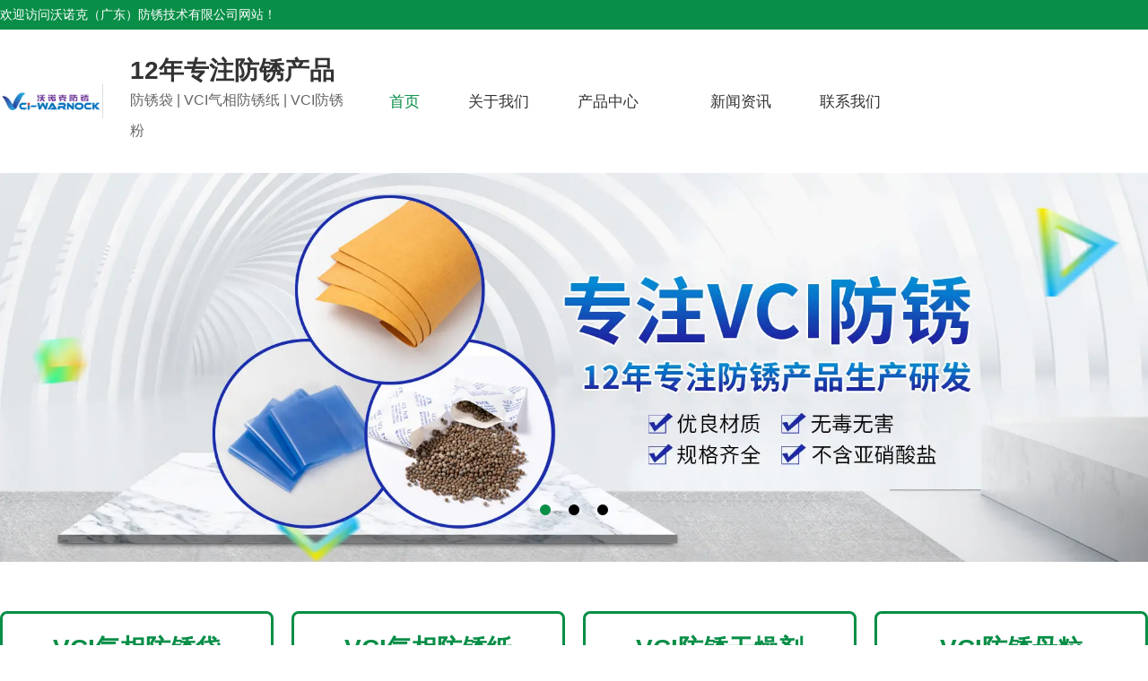

--- FILE ---
content_type: text/html; charset=UTF-8
request_url: https://www.vciwnk.com/?products_34_3/
body_size: 11466
content:
<!DOCTYPE html>
<html lang="cn">
<head>
    <meta charset="utf-8">
    <!-- 360浏览器使用极速模式渲染 -->
    <meta name=renderer content=webkit>
    <meta http-equiv=X-UA-Compatible content="IE=edge,chrome=1">
    <meta name="viewport" content="width=device-width, initial-scale=1, user-scalable=no">
    <link rel="icon" href="//static.3000.cn/data/2024/11/2d9e629498mnzlda.png">
    <title>VCI气相防锈袋_VCI气相防锈纸_气相防锈干燥剂_气相防锈母粒-沃诺克（广东）防锈技术有限公司</title>
    <meta name="keywords" content="VCI气相防锈袋,VCI气相防锈纸,气相防锈干燥剂,气相防锈母粒"/>
    <meta name="description" content="沃诺克（广东）防锈技术有限公司专注生产、研发VCI气相防锈袋,VCI气相防锈纸,气相防锈干燥剂,气相防锈母粒,气相防锈油等防锈产品,为客户提供全程无忧的防锈包装解决方案！努力让沃诺克成为客户信赖的防锈产品供应商!"/>
    <!-- 第三方头部js代码 开始-->
    
    <!-- 第三方头部js代码 结束-->
    <meta property="og:title" content="VCI气相防锈袋_VCI气相防锈纸_气相防锈干燥剂_气相防锈母粒-沃诺克（广东）防锈技术有限公司" />
<meta property="og:description" content="沃诺克（广东）防锈技术有限公司专注生产、研发VCI气相防锈袋,VCI气相防锈纸,气相防锈干燥剂,气相防锈母粒,气相防锈油等防锈产品,为客户提供全程无忧的防锈包装解决方案！努力让沃诺克成为客户信赖的防锈产品供应商!" />
    <style id="css-variables">
    :root {
        --color: rgba(51, 51, 51, 1);
        --font-size: 12px;
        --container-width: 1400px;
    --theme-color: rgba(8, 142, 71, 1);        --background-image: url("");
        --background-position-x: ;
        --background-position-y: ;
        --background-repeat: ;
        --background-attachment: ;
        --background-size: ;
        --background-color: #fff
    }
</style>
    <link href="//cdn.fuwucms.com/g/fontawesome/css/all.min.css" rel="stylesheet" type="text/css" media="all" />
    <script src="//cdn.fuwucms.com/g/jquery/3.6.0/jquery.js" type="text/javascript"></script>
    <link href="//cdn.fuwucms.com/c/1/vendor.css?020ac455256c652f" rel="stylesheet" type="text/css" media="all" />
    <link href="//cdn.fuwucms.com/a/374583619367/t/assets/section.css?v=9db6b16aafca5d4f31daf93f2de88372" rel="stylesheet" type="text/css" media="all" />
        <script>
        var isFullpage = 0
    </script>
    <script>var app={"lang":"cn","defaultLang":"cn","site_name":"\u6c83\u8bfa\u514b\uff08\u5e7f\u4e1c\uff09\u9632\u9508\u6280\u672f\u6709\u9650\u516c\u53f8","currentMode":"default","site_id":"374583619367","forbidCopy":false,"pageSetting":{"hideFooter":0,"hideHeader":0},"is_template":0};</script>
</head>

<!--[if lt IE 10]>
<body>
<div class="noie">
    您现在使用的是旧版本的 IE 浏览器，为了您能更好及完整体验该系统的所有功能，请尽快升级您的浏览器！
</div>
<![endif]-->
<body class="page-1547 body-padding fullpage-">
<!-- content -->
<div data-id="fdwaftvv" data-section_type="box"  class="lanyun-section lanyun-section-box lanyun-section-fdwaftvv "><div
        data-aos=""
    data-aos-delay=""
    data-aos-duration=""
    data-aos-easing=""
        class="lanyun-widget-container pane height-"
    data-id="fdwaftvv"
    data-section_type="box"
    >
    <div class="lanyun-box-container align-items-center">
        <div data-id="qdv0bqd5" data-section_type="column" data-col="1" class="lanyun-section lanyun-section-column lanyun-section-qdv0bqd5 "><div
        data-aos=""
    data-aos-delay=""
    data-aos-duration=""
    data-aos-easing=""
        class="lanyun-widget-container"
>
    <div data-id="piq3krqc" data-section_type="text"  class="lanyun-section lanyun-section-text lanyun-section-piq3krqc "><div
        data-aos=""
    data-aos-delay=""
    data-aos-duration=""
    data-aos-easing=""
        class="lanyun-widget-container"
>
        <div class="lanyun-text text-direction">
        <p>欢迎访问沃诺克（广东）防锈技术有限公司网站！</p>
    </div>
    </div>

</div>
</div>

</div>
    </div>
</div>

</div><div data-id="bw8vrqzf" data-section_type="box"  class="lanyun-section lanyun-section-box lanyun-section-bw8vrqzf is-fix"><div
        data-aos="none"
    data-aos-delay=""
    data-aos-duration=""
    data-aos-easing=""
        class="lanyun-widget-container pane height-"
    data-id="bw8vrqzf"
    data-section_type="box"
    >
    <div class="lanyun-box-container align-items-center">
        <div data-id="euxphh14" data-section_type="column" data-col="4" class="lanyun-section lanyun-section-column lanyun-section-euxphh14 "><div
        data-aos="none"
    data-aos-delay=""
    data-aos-duration=""
    data-aos-easing=""
        class="lanyun-widget-container"
>
    <div data-id="y9pezv56" data-section_type="img"  class="lanyun-section lanyun-section-img lanyun-section-y9pezv56 "><div
    class="
    lanyun-widget-container
        "
        data-aos="none"
    data-aos-delay=""
    data-aos-duration=""
    data-aos-easing=""
    >
            <a
                            href="https://www.vciwnk.com"
                                        class="lanyun-img-wrap"
        >
            <img class="lanyun-img" src="//cdn.fuwucms.com/a/374583619367/files/ad23cc1aa96f84162b99f24477f20b48.png?image_process=format,webp" alt="" />
        </a>
    </div>
</div>
</div>

</div><div data-id="s9xx00ng" data-section_type="column" data-col="4" class="lanyun-section lanyun-section-column lanyun-section-s9xx00ng "><div
        data-aos="none"
    data-aos-delay=""
    data-aos-duration=""
    data-aos-easing=""
        class="lanyun-widget-container"
>
    <div data-id="zcb8kqj8" data-section_type="headline"  class="lanyun-section lanyun-section-headline lanyun-section-zcb8kqj8 ">
<div
        data-aos="none"
    data-aos-delay=""
    data-aos-duration=""
    data-aos-easing=""
        class="lanyun-widget-container
        "
>
        <h2 class="lanyun-headline text-direction">
                <a
            href="https://www.vciwnk.com"
                    >
            12年专注防锈产品
        </a>
            </h2>
    </div>

</div><div data-id="90vo9rnc" data-section_type="text"  class="lanyun-section lanyun-section-text lanyun-section-90vo9rnc "><div
        data-aos="none"
    data-aos-delay=""
    data-aos-duration=""
    data-aos-easing=""
        class="lanyun-widget-container"
>
        <div class="lanyun-text text-direction">
        <p>防锈袋 | VCI气相防锈纸 | VCI防锈粉</p>
    </div>
    </div>

</div>
</div>

</div><div data-id="5myliaka" data-section_type="column" data-col="4" class="lanyun-section lanyun-section-column lanyun-section-5myliaka "><div
        data-aos="none"
    data-aos-delay=""
    data-aos-duration=""
    data-aos-easing=""
        class="lanyun-widget-container"
>
    <div data-id="kb6ag9jv" data-section_type="nav"  class="lanyun-section lanyun-section-nav lanyun-section-kb6ag9jv "><div
    class="lanyun-widget-container
        lanyun-row-4
    lanyun-row-mobile-1
    lanyun-row-ipad-2
        "

>
    <div class="direction-h ">
        <div class="mobile-nav-mobileIcon jq-toggler lanyun-mobile-wrap" target=".lanyun-section-kb6ag9jv .lanyun-nav-first">
            <i class="fas fa-bars lanyun-mobile-open"></i>
            <i class="fas fa-times lanyun-mobile-close"></i>
        </div>
        <ul class="lanyun-nav-first lanyun-dropdown-panel">
                            <li class="lanyun-nav-first-item ">
                                        <a
                        class="lanyun-nav-first-name text-direction"
                        href="https://www.vciwnk.com"                     >
                                                首页
                                            </a>
                                    </li>
                                

                                            <li class="lanyun-nav-first-item ">
                                        <a
                        class="lanyun-nav-first-name text-direction"
                        href="https://www.vciwnk.com/about"                     >
                                                关于我们
                                            </a>
                                    </li>
                                

                                            <li class="lanyun-nav-first-item ">
                                        <div class="lanyun-nav-first-icon">
                                        <a
                        class="lanyun-nav-first-name text-direction"
                        href="https://www.vciwnk.com/product"                     >
                                                产品中心
                                                    <i class="pc-dropdown icon fas fa-angle-down"></i>
                                            </a>
                                            <i class="mobile-dropdown icon fas fa-angle-down"></i>
                    </div>
                        <ul class="lanyun-nav-second">
                                                            <li class="lanyun-nav-second-item">
                                                                        <a
                                        class="lanyun-nav-second-name text-direction"
                                        href="https://www.vciwnk.com/product/22"                                     >
                                                                                <p>VCI气相防锈袋</p>
                                                                            </a>
                                                                    </li>
                                                            <li class="lanyun-nav-second-item">
                                                                        <a
                                        class="lanyun-nav-second-name text-direction"
                                        href="https://www.vciwnk.com/product/23"                                     >
                                                                                <p>VCI气相防锈纸</p>
                                                                            </a>
                                                                    </li>
                                                            <li class="lanyun-nav-second-item">
                                                                        <a
                                        class="lanyun-nav-second-name text-direction"
                                        href="https://www.vciwnk.com/product/24"                                     >
                                                                                <p>VCI防锈干燥剂</p>
                                                                            </a>
                                                                    </li>
                                                            <li class="lanyun-nav-second-item">
                                                                        <a
                                        class="lanyun-nav-second-name text-direction"
                                        href="https://www.vciwnk.com/product/25"                                     >
                                                                                <p>VCI防锈粉</p>
                                                                            </a>
                                                                    </li>
                                                    </ul>
                                    </li>
                                

                                            <li class="lanyun-nav-first-item ">
                                        <a
                        class="lanyun-nav-first-name text-direction"
                        href="https://www.vciwnk.com/news"                     >
                                                新闻资讯
                                            </a>
                                    </li>
                                

                                            <li class="lanyun-nav-first-item ">
                                        <div class="lanyun-nav-first-icon">
                                        <a
                        class="lanyun-nav-first-name text-direction"
                        href="https://www.vciwnk.com/69"                     >
                                                联系我们
                                                    <i class="pc-dropdown icon fas fa-angle-down"></i>
                                            </a>
                                            <i class="mobile-dropdown icon fas fa-angle-down"></i>
                    </div>
                        <ul class="lanyun-nav-second">
                                                            <li class="lanyun-nav-second-item">
                                                                        <a
                                        class="lanyun-nav-second-name text-direction"
                                        href="https://www.vciwnk.com/message"                                     >
                                                                                <p>在线留言</p>
                                                                            </a>
                                                                    </li>
                                                            <li class="lanyun-nav-second-item">
                                                                        <a
                                        class="lanyun-nav-second-name text-direction"
                                        href="https://www.vciwnk.com/69"                                     >
                                                                                <p>联系我们</p>
                                                                            </a>
                                                                    </li>
                                                    </ul>
                                    </li>
                                

                                    </ul>
    </div>
</div>
</div>
</div>

</div><div data-id="kxg9fmst" data-section_type="column" data-col="4" class="lanyun-section lanyun-section-column lanyun-section-kxg9fmst "><div
        data-aos="none"
    data-aos-delay=""
    data-aos-duration=""
    data-aos-easing=""
        class="lanyun-widget-container"
>
    <div data-id="u5x7fzyt" data-section_type="search"  class="lanyun-section lanyun-section-search lanyun-section-u5x7fzyt "><div
        data-aos="none"
        class="lanyun-widget-container lanyun-search-full mobile-popup-default"
>
    <div
        class="text-align-right "
    >
        <div class="pc-style">
            <form action="https://www.vciwnk.com/search" method="get" novalidate="novalidate">
                                                <span class="lanyun-search-btn text-direction">
                                            <i class="fas fa-search"></i>
                                    </span>
                <div class="lanyun-search-full-wrap">
                    <input
                        class="lanyun-search-input"
                        type="text"
                        name="keyword"
                        placeholder="请输入关键词"
                    >
                    <span class="close-screen"><i class="fas fa-times"></i></span>
                </div>
                            </form>
        </div>

        <div class="mobile-style">
            <form action="https://www.vciwnk.com/search" method="get" novalidate="novalidate">
                <span class="lanyun-search-btn text-direction">
                                    <i class="fas fa-search"></i>
                                </span>
                <div class="lanyun-search-full-wrap">
                    <input
                        class="lanyun-search-input"
                        type="text"
                        name="keyword"
                        placeholder="请输入关键词"
                    >
                    <span class="close-screen"><i class="fas fa-times"></i></span>
                </div>
            </form>
        </div>
    </div>
</div>

</div>
</div>

</div>
    </div>
</div>

</div><div data-id="ni04sv9d" data-section_type="box"  class="lanyun-section lanyun-section-box lanyun-section-ni04sv9d "><div
        data-aos="zoom-in"
    data-aos-delay="400"
    data-aos-duration="1000"
    data-aos-easing="ease-out"
        class="lanyun-widget-container full-width height-"
    data-id="ni04sv9d"
    data-section_type="box"
    >
    <div class="lanyun-box-container ">
        <div data-id="unvygron" data-section_type="column" data-col="1" class="lanyun-section lanyun-section-column lanyun-section-unvygron "><div
        data-aos="none"
    data-aos-delay=""
    data-aos-duration=""
    data-aos-easing=""
        class="lanyun-widget-container"
>
    <div data-id="cdtopd81" data-section_type="carousel"  class="lanyun-section lanyun-section-carousel lanyun-section-cdtopd81 "><div class="lanyun-widget-container
            dot-style-one    "
        data-aos="none"
    data-aos-delay=""
    data-aos-duration=""
    data-aos-easing=""
        >
    <div
        class="swiper-container"
        data-carousel="{&quot;effect&quot;:null,&quot;pagination&quot;:&quot;dot&quot;,&quot;autoplay&quot;:null,&quot;speed&quot;:null,&quot;mouseover&quot;:null}"
    >
        <div class="swiper-wrapper">
                        <div class="swiper-slide">
                <a
                    href="javascript:;"
                                    >
                                        <div
                        class="   lanyun-carousel-img"
                        style="background-image:url('//cdn.fuwucms.com/a/374583619367/files/0f1284e0c9eea3834528b35b262297ff.jpg?image_process=format,webp');"
                    >
                    </div>
                                        <div
                        class="lanyun-swiper-inner
                                                                                                "
                    >
                        <div class="lanyun-text-wrap">
                                                                                                            </div>
                    </div>
                </a>
            </div>
                        <div class="swiper-slide">
                <a
                    href="javascript:;"
                                    >
                                        <div
                        class="   lanyun-carousel-img"
                        style="background-image:url('//cdn.fuwucms.com/a/374583619367/files/5422a26b6e3211bcc5b8e689b563a7a0.jpg?image_process=format,webp');"
                    >
                    </div>
                                        <div
                        class="lanyun-swiper-inner
                                                                                                "
                    >
                        <div class="lanyun-text-wrap">
                                                                                                            </div>
                    </div>
                </a>
            </div>
                        <div class="swiper-slide">
                <a
                    href="javascript:;"
                                    >
                                        <div
                        class="   lanyun-carousel-img"
                        style="background-image:url('//cdn.fuwucms.com/a/374583619367/files/0013bcda62fb91b837f33fb158653ec6.jpg?image_process=format,webp');"
                    >
                    </div>
                                        <div
                        class="lanyun-swiper-inner
                                                                                                "
                    >
                        <div class="lanyun-text-wrap">
                                                                                                            </div>
                    </div>
                </a>
            </div>
                    </div>

                <div class="swiper-pagination lanyun-dot"></div>
                    </div>
</div>
</div>
</div>

</div>
    </div>
</div>

</div><div data-id="zbjh5wzc" data-section_type="box"  class="lanyun-section lanyun-section-box lanyun-section-zbjh5wzc "><div
        data-aos="none"
    data-aos-delay=""
    data-aos-duration=""
    data-aos-easing=""
        class="lanyun-widget-container pane height-"
    data-id="zbjh5wzc"
    data-section_type="box"
    >
    <div class="lanyun-box-container ">
        <div data-id="fk2jf62m" data-section_type="column" data-col="1" class="lanyun-section lanyun-section-column lanyun-section-fk2jf62m "><div
        data-aos="none"
    data-aos-delay=""
    data-aos-duration=""
    data-aos-easing=""
        class="lanyun-widget-container"
>
    <div data-id="a21folgj" data-section_type="interval"  class="lanyun-section lanyun-section-interval lanyun-section-a21folgj "><div
    data-aos="none"
data-aos-delay=""
data-aos-duration=""
data-aos-easing=""
class="lanyun-widget-container"
>
    <div class="lanyun-interval">
            </div>
</div>
</div><div data-id="jbvwdgjm" data-section_type="category"  class="lanyun-section lanyun-section-category lanyun-section-jbvwdgjm ">
<div
    class="lanyun-widget-container
        lanyun-row-4
    lanyun-row-ipad-4
    lanyun-row-mobile-2
    "
>
    <div
        data-aos="none"
        >
        <div
                    >
                            <ul class="
                                lanyun-row
                                                category-ul"
                >
                                            <li
        data-aos="flip-left"
    data-aos-delay="0"
        class="
        lanyun-row-item
        lanyun-category-item
    "
>
    <a href="https://www.vciwnk.com/product/22" class="img-pos-bottom" >
                <div class="lanyun-row-img-wrap">
                        <div class="lanyun-row-img" style="background-image: url(//cdn.fuwucms.com/a/374583619367/files/adf187a8d07f156b77209a2c42148a28.jpg?image_process=resize,w_500/format,webp);"></div>
            
        </div>
                <div class="lanyun-category-text">
            <div class="lanyun-text-title text-direction">
                VCI气相防锈袋
            </div>
                        <div class="lanyun-text-desc text-direction">
                VCI气相防锈袋
            </div>
                    </div>
    </a>
    </li>

                                                                    <li
        data-aos="flip-left"
    data-aos-delay="200"
        class="
        lanyun-row-item
        lanyun-category-item
    "
>
    <a href="https://www.vciwnk.com/product/23" class="img-pos-bottom" >
                <div class="lanyun-row-img-wrap">
                        <div class="lanyun-row-img" style="background-image: url(//cdn.fuwucms.com/a/374583619367/files/7be7a2d830c16a2c3d13b0ef76fdc73c.jpg?image_process=resize,w_500/format,webp);"></div>
            
        </div>
                <div class="lanyun-category-text">
            <div class="lanyun-text-title text-direction">
                VCI气相防锈纸
            </div>
                        <div class="lanyun-text-desc text-direction">
                VCI气相防锈纸
            </div>
                    </div>
    </a>
    </li>

                                                                    <li
        data-aos="flip-left"
    data-aos-delay="400"
        class="
        lanyun-row-item
        lanyun-category-item
    "
>
    <a href="https://www.vciwnk.com/product/24" class="img-pos-bottom" >
                <div class="lanyun-row-img-wrap">
                        <div class="lanyun-row-img" style="background-image: url(//cdn.fuwucms.com/a/374583619367/files/e1c4dfec8a6b79a351332b8905b7bbf5.jpg?image_process=resize,w_500/format,webp);"></div>
            
        </div>
                <div class="lanyun-category-text">
            <div class="lanyun-text-title text-direction">
                VCI防锈干燥剂
            </div>
                        <div class="lanyun-text-desc text-direction">
                VCI防锈干燥剂
            </div>
                    </div>
    </a>
    </li>

                                                                    <li
        data-aos="flip-left"
    data-aos-delay="600"
        class="
        lanyun-row-item
        lanyun-category-item
    "
>
    <a href="https://www.vciwnk.com/product/36" class="img-pos-bottom" >
                <div class="lanyun-row-img-wrap">
                        <div class="lanyun-row-img" style="background-image: url(//cdn.fuwucms.com/a/374583619367/files/f12648018850e975ec959495ef634895.webp?image_process=resize,w_500/format,webp);"></div>
            
        </div>
                <div class="lanyun-category-text">
            <div class="lanyun-text-title text-direction">
                VCI防锈母粒
            </div>
                        <div class="lanyun-text-desc text-direction">
                气相防锈母粒
            </div>
                    </div>
    </a>
    </li>

                                                            </ul>
                                    </div>
    </div>
</div>
</div><div data-id="2688mq5q" data-section_type="interval"  class="lanyun-section lanyun-section-interval lanyun-section-2688mq5q "><div
    data-aos="none"
data-aos-delay=""
data-aos-duration=""
data-aos-easing=""
class="lanyun-widget-container"
>
    <div class="lanyun-interval">
            </div>
</div>
</div>
</div>

</div>
    </div>
</div>

</div><div data-id="mfvgh8ok" data-section_type="box"  class="lanyun-section lanyun-section-box lanyun-section-mfvgh8ok "><div
        data-aos="slide-left"
    data-aos-delay="400"
    data-aos-duration="1000"
    data-aos-easing="ease"
        class="lanyun-widget-container pane height-"
    data-id="mfvgh8ok"
    data-section_type="box"
    >
    <div class="lanyun-box-container ">
        <div data-id="i8mxz0xm" data-section_type="column" data-col="1" class="lanyun-section lanyun-section-column lanyun-section-i8mxz0xm "><div
        data-aos="none"
    data-aos-delay=""
    data-aos-duration=""
    data-aos-easing=""
        class="lanyun-widget-container"
>
    <div data-id="lzmoq61o" data-section_type="headline"  class="lanyun-section lanyun-section-headline lanyun-section-lzmoq61o ">
<div
        data-aos="none"
    data-aos-delay=""
    data-aos-duration=""
    data-aos-easing=""
        class="lanyun-widget-container
        "
>
        <h2 class="lanyun-headline text-direction">
                十二年专注VCI气相防锈产品研发与生产
            </h2>
    </div>

</div><div data-id="d9dsi5rq" data-section_type="interval"  class="lanyun-section lanyun-section-interval lanyun-section-d9dsi5rq "><div
    data-aos="none"
data-aos-delay=""
data-aos-duration=""
data-aos-easing=""
class="lanyun-widget-container"
>
    <div class="lanyun-interval">
            </div>
</div>
</div><div data-id="12otftsi" data-section_type="text"  class="lanyun-section lanyun-section-text lanyun-section-12otftsi "><div
        data-aos="none"
    data-aos-delay=""
    data-aos-duration=""
    data-aos-easing=""
        class="lanyun-widget-container"
>
        <div class="lanyun-text text-direction">
        <p>&nbsp; &nbsp; &nbsp; &nbsp; &nbsp; &nbsp; 沃诺克（广东）防锈技术有限公司一家专注生产、研发VCI气相防锈产品的高新技术企业。产品通过相关机构防锈性能检测合格和SGS检测，符合欧盟Rosh相关标准，达到防锈实验性能周期要求；为客户提供全程无忧的防锈包装解决方案！努力让沃诺克成为客户信赖的防锈产品供应商!</p>
    </div>
    </div>

</div><div data-id="625ollh6" data-section_type="interval"  class="lanyun-section lanyun-section-interval lanyun-section-625ollh6 "><div
    data-aos="none"
data-aos-delay=""
data-aos-duration=""
data-aos-easing=""
class="lanyun-widget-container"
>
    <div class="lanyun-interval">
            </div>
</div>
</div><div data-id="taalmv47" data-section_type="count"  class="lanyun-section lanyun-section-count lanyun-section-taalmv47 ">
<div class="lanyun-widget-container
    lanyun-row-4
    lanyun-row-mobile-4
    lanyun-row-ipad-4"
>
    <div
                data-aos="none"
        data-aos-delay=""
        data-aos-duration=""
        data-aos-easing=""
            >
        <div
            class="lanyun-count-wrap"
            data-count="{&quot;duration&quot;:2,&quot;separator&quot;:null,&quot;separatorStyle&quot;:null}"
        >
                                    <div
                                data-aos="none"
                                class="lanyun-count-item lanyun-row-item
                                                "
            >
                                <div class="lanyun-count-top">
                                        <span class="lanyun-count-num" data-number="12">12</span>
                                                            <span class="lanyun-count-unit">年</span>
                                    </div>
                                <div class="lanyun-count-title text-direction">12年防锈行业经验</div>
                            </div>
                        <div
                                data-aos="none"
                                class="lanyun-count-item lanyun-row-item
                                                "
            >
                                <div class="lanyun-count-top">
                                        <span class="lanyun-count-num" data-number="4000">4000</span>
                                                            <span class="lanyun-count-unit">㎡</span>
                                    </div>
                                <div class="lanyun-count-title text-direction">公司厂房占地面积</div>
                            </div>
                        <div
                                data-aos="none"
                                class="lanyun-count-item lanyun-row-item
                                                "
            >
                                <div class="lanyun-count-top">
                                        <span class="lanyun-count-num" data-number="500">500</span>
                                                            <span class="lanyun-count-unit">+</span>
                                    </div>
                                <div class="lanyun-count-title text-direction">大中型企业战略供应商</div>
                            </div>
                        <div
                                data-aos="none"
                                class="lanyun-count-item lanyun-row-item
                                                "
            >
                                <div class="lanyun-count-top">
                                        <span class="lanyun-count-num" data-number="2000">2000</span>
                                                            <span class="lanyun-count-unit">+</span>
                                    </div>
                                <div class="lanyun-count-title text-direction">公司年交易额达千万以上</div>
                            </div>
                                </div>
    </div>
</div>


</div><div data-id="4s2vkzfo" data-section_type="interval"  class="lanyun-section lanyun-section-interval lanyun-section-4s2vkzfo "><div
    data-aos="none"
data-aos-delay=""
data-aos-duration=""
data-aos-easing=""
class="lanyun-widget-container"
>
    <div class="lanyun-interval">
            </div>
</div>
</div>
</div>

</div>
    </div>
</div>

</div><div data-id="pd344j0f" data-section_type="box"  class="lanyun-section lanyun-section-box lanyun-section-pd344j0f "><div
        data-aos="zoom-in"
    data-aos-delay="400"
    data-aos-duration="1000"
    data-aos-easing="ease-out"
        class="lanyun-widget-container pane height-"
    data-id="pd344j0f"
    data-section_type="box"
    >
    <div class="lanyun-box-container ">
        <div data-id="9jaf6blk" data-section_type="column" data-col="2" class="lanyun-section lanyun-section-column lanyun-section-9jaf6blk "><div
        data-aos="none"
    data-aos-delay=""
    data-aos-duration=""
    data-aos-easing=""
        class="lanyun-widget-container"
>
    <div data-id="rb5l22cn" data-section_type="interval"  class="lanyun-section lanyun-section-interval lanyun-section-rb5l22cn "><div
    data-aos="none"
data-aos-delay=""
data-aos-duration=""
data-aos-easing=""
class="lanyun-widget-container"
>
    <div class="lanyun-interval">
            </div>
</div>
</div>
</div>

</div><div data-id="st1j3rzl" data-section_type="column" data-col="2" class="lanyun-section lanyun-section-column lanyun-section-st1j3rzl "><div
        data-aos="none"
    data-aos-delay=""
    data-aos-duration=""
    data-aos-easing=""
        class="lanyun-widget-container"
>
    <div data-id="d6xbdql2" data-section_type="interval"  class="lanyun-section lanyun-section-interval lanyun-section-d6xbdql2 "><div
    data-aos="none"
data-aos-delay=""
data-aos-duration=""
data-aos-easing=""
class="lanyun-widget-container"
>
    <div class="lanyun-interval">
            </div>
</div>
</div><div data-id="wx0vubgj" data-section_type="headline"  class="lanyun-section lanyun-section-headline lanyun-section-wx0vubgj ">
<div
        data-aos="zoom-in"
    data-aos-delay="400"
    data-aos-duration="1000"
    data-aos-easing="ease-out"
        class="lanyun-widget-container
        "
>
        <h2 class="lanyun-headline text-direction">
                十二年专注VCI气相防锈产品研发与生产
            </h2>
    </div>

</div><div data-id="el4l63s8" data-section_type="text"  class="lanyun-section lanyun-section-text lanyun-section-el4l63s8 "><div
        data-aos="zoom-out"
    data-aos-delay="400"
    data-aos-duration="1000"
    data-aos-easing="ease-out"
        class="lanyun-widget-container"
>
        <div class="lanyun-text text-direction">
        <p>提供防锈包装整体解决方案</p>
    </div>
    </div>

</div><div data-id="1182r0jj" data-section_type="interval"  class="lanyun-section lanyun-section-interval lanyun-section-1182r0jj "><div
    data-aos="none"
data-aos-delay=""
data-aos-duration=""
data-aos-easing=""
class="lanyun-widget-container"
>
    <div class="lanyun-interval">
            </div>
</div>
</div><div data-id="1v95xinp" data-section_type="gallery"  class="lanyun-section lanyun-section-gallery lanyun-section-1v95xinp ">
<div
    class="lanyun-widget-container
        lanyun-row-1
    lanyun-row-ipad-1
    lanyun-row-mobile-1
    "
        data-aos="none"
        >
        <div
                    >
            <ul
                class="
                                lanyun-gallery-wrap lanyun-row
                "
            >
                                <li
                                        data-aos="fade"
                    data-aos-delay="0"
                                        class="lanyun-gallery-item
                                        lanyun-row-item
                                                            "
                >
                    <a
                        class="img-pos-desktop-left
                        img-pos-ipad-left
                        img-pos-mobile-left
                                                "
                                                                                                                    >
                                                                        <div class="lanyun-row-img-wrap ">
                            <div class="lanyun-row-img normal-img" style="background-image: url(//cdn.fuwucms.com/a/364143806431/files/270fa9ccff02edd541726e4f39345284.png?image_process=format,webp);"></div>
                                                    </div>
                                                                        <div class="lanyun-gallery-text">
                                                        <div class="lanyun-text-title text-direction">设备先进齐全 生产实力雄厚</div>
                                                                                                            </div>
                    </a>
                </li>
                                <li
                                        data-aos="fade"
                    data-aos-delay="200"
                                        class="lanyun-gallery-item
                                        lanyun-row-item
                                                            "
                >
                    <a
                        class="img-pos-desktop-left
                        img-pos-ipad-left
                        img-pos-mobile-left
                                                "
                                                                                                                    >
                                                                        <div class="lanyun-row-img-wrap ">
                            <div class="lanyun-row-img normal-img" style="background-image: url(//cdn.fuwucms.com/a/364143806431/files/630ce984f966479b918b8c2792d9b170.png?image_process=format,webp);"></div>
                                                    </div>
                                                                        <div class="lanyun-gallery-text">
                                                        <div class="lanyun-text-title text-direction">优质产品 严格检测</div>
                                                                                                            </div>
                    </a>
                </li>
                                <li
                                        data-aos="fade"
                    data-aos-delay="400"
                                        class="lanyun-gallery-item
                                        lanyun-row-item
                                                            "
                >
                    <a
                        class="img-pos-desktop-left
                        img-pos-ipad-left
                        img-pos-mobile-left
                                                "
                                                                                                                    >
                                                                        <div class="lanyun-row-img-wrap ">
                            <div class="lanyun-row-img normal-img" style="background-image: url(//cdn.fuwucms.com/a/364143806431/files/cb07edb48095d59dd62d11e09d9a718f.png?image_process=format,webp);"></div>
                                                    </div>
                                                                        <div class="lanyun-gallery-text">
                                                        <div class="lanyun-text-title text-direction">产能大、货源足、交期快</div>
                                                                                                            </div>
                    </a>
                </li>
                                <li
                                        data-aos="fade"
                    data-aos-delay="600"
                                        class="lanyun-gallery-item
                                        lanyun-row-item
                                                            "
                >
                    <a
                        class="img-pos-desktop-left
                        img-pos-ipad-left
                        img-pos-mobile-left
                                                "
                                                                                                                    >
                                                                        <div class="lanyun-row-img-wrap ">
                            <div class="lanyun-row-img normal-img" style="background-image: url(//cdn.fuwucms.com/a/364143806431/files/b1cfdc4236dbdbd19147aa0ea28b425e.png?image_process=format,webp);"></div>
                                                    </div>
                                                                        <div class="lanyun-gallery-text">
                                                        <div class="lanyun-text-title text-direction">贴心服务 完善体系</div>
                                                                                                            </div>
                    </a>
                </li>
                            </ul>
            </div>
</div>
</div><div data-id="i9s1p3xp" data-section_type="interval"  class="lanyun-section lanyun-section-interval lanyun-section-i9s1p3xp "><div
    data-aos="none"
data-aos-delay=""
data-aos-duration=""
data-aos-easing=""
class="lanyun-widget-container"
>
    <div class="lanyun-interval">
            </div>
</div>
</div>
</div>

</div>
    </div>
</div>

</div><div data-id="3fdrce1d" data-section_type="box"  class="lanyun-section lanyun-section-box lanyun-section-3fdrce1d "><div
        data-aos="none"
    data-aos-delay=""
    data-aos-duration=""
    data-aos-easing=""
        class="lanyun-widget-container pane height-"
    data-id="3fdrce1d"
    data-section_type="box"
    >
    <div class="lanyun-box-container ">
        <div data-id="uukniypr" data-section_type="column" data-col="1" class="lanyun-section lanyun-section-column lanyun-section-uukniypr "><div
        data-aos="none"
    data-aos-delay=""
    data-aos-duration=""
    data-aos-easing=""
        class="lanyun-widget-container"
>
    <div data-id="3ntf4ocz" data-section_type="interval"  class="lanyun-section lanyun-section-interval lanyun-section-3ntf4ocz "><div
    data-aos="none"
data-aos-delay=""
data-aos-duration=""
data-aos-easing=""
class="lanyun-widget-container"
>
    <div class="lanyun-interval">
            </div>
</div>
</div><div data-id="m8x8jp9i" data-section_type="headline"  class="lanyun-section lanyun-section-headline lanyun-section-m8x8jp9i ">
<div
        data-aos="zoom-in"
    data-aos-delay="400"
    data-aos-duration="1000"
    data-aos-easing="ease-out"
        class="lanyun-widget-container
        "
>
        <h2 class="lanyun-headline text-direction">
                产品中心
            </h2>
    </div>

</div><div data-id="t7e8uwjn" data-section_type="text"  class="lanyun-section lanyun-section-text lanyun-section-t7e8uwjn "><div
        data-aos="flip-left"
    data-aos-delay="400"
    data-aos-duration="1000"
    data-aos-easing="ease"
        class="lanyun-widget-container"
>
        <div class="lanyun-text text-direction">
        <p>12年行业经验 支持各种定制 确保满足您的需求<br></p>
    </div>
    </div>

</div><div data-id="9mewbc0c" data-section_type="interval"  class="lanyun-section lanyun-section-interval lanyun-section-9mewbc0c "><div
    data-aos="none"
data-aos-delay=""
data-aos-duration=""
data-aos-easing=""
class="lanyun-widget-container"
>
    <div class="lanyun-interval">
            </div>
</div>
</div><div data-id="qgjfvqbn" data-section_type="category"  class="lanyun-section lanyun-section-category lanyun-section-qgjfvqbn ">
<div
    class="lanyun-widget-container
        "
>
    <div
        data-aos="none"
        >
        <div
                    >
                            <ul class="
                                lanyun-row
                                lanyun-category-inline                category-ul"
                >
                                            <li
        data-aos="flip-left"
    data-aos-delay="0"
        class="
        lanyun-row-item
        lanyun-category-item
    "
>
    <a href="https://www.vciwnk.com/product/22" class="img-pos-none" >
                <div class="lanyun-category-text">
            <div class="lanyun-text-title text-direction">
                VCI气相防锈袋
            </div>
                    </div>
    </a>
    </li>

                                                

                                                                    <li
        data-aos="flip-left"
    data-aos-delay="200"
        class="
        lanyun-row-item
        lanyun-category-item
    "
>
    <a href="https://www.vciwnk.com/product/23" class="img-pos-none" >
                <div class="lanyun-category-text">
            <div class="lanyun-text-title text-direction">
                VCI气相防锈纸
            </div>
                    </div>
    </a>
    </li>

                                                

                                                                    <li
        data-aos="flip-left"
    data-aos-delay="400"
        class="
        lanyun-row-item
        lanyun-category-item
    "
>
    <a href="https://www.vciwnk.com/product/24" class="img-pos-none" >
                <div class="lanyun-category-text">
            <div class="lanyun-text-title text-direction">
                VCI防锈干燥剂
            </div>
                    </div>
    </a>
    </li>

                                                

                                                                    <li
        data-aos="flip-left"
    data-aos-delay="600"
        class="
        lanyun-row-item
        lanyun-category-item
    "
>
    <a href="https://www.vciwnk.com/product/25" class="img-pos-none" >
                <div class="lanyun-category-text">
            <div class="lanyun-text-title text-direction">
                VCI防锈粉
            </div>
                    </div>
    </a>
    </li>

                                                

                                                                    <li
        data-aos="flip-left"
    data-aos-delay="800"
        class="
        lanyun-row-item
        lanyun-category-item
    "
>
    <a href="https://www.vciwnk.com/product/35" class="img-pos-none" >
                <div class="lanyun-category-text">
            <div class="lanyun-text-title text-direction">
                油蜡纸
            </div>
                    </div>
    </a>
    </li>

                                                

                                                                    <li
        data-aos="flip-left"
    data-aos-delay="1000"
        class="
        lanyun-row-item
        lanyun-category-item
    "
>
    <a href="https://www.vciwnk.com/product/36" class="img-pos-none" >
                <div class="lanyun-category-text">
            <div class="lanyun-text-title text-direction">
                VCI防锈母粒
            </div>
                    </div>
    </a>
    </li>

                                                

                                                                    <li
        data-aos="flip-left"
    data-aos-delay="1200"
        class="
        lanyun-row-item
        lanyun-category-item
    "
>
    <a href="https://www.vciwnk.com/product/37" class="img-pos-none" >
                <div class="lanyun-category-text">
            <div class="lanyun-text-title text-direction">
                VCI防锈汽泡袋
            </div>
                    </div>
    </a>
    </li>

                                                

                                                                    <li
        data-aos="flip-left"
    data-aos-delay="1400"
        class="
        lanyun-row-item
        lanyun-category-item
    "
>
    <a href="https://www.vciwnk.com/product/38" class="img-pos-none" >
                <div class="lanyun-category-text">
            <div class="lanyun-text-title text-direction">
                VCI防锈拉伸膜
            </div>
                    </div>
    </a>
    </li>

                                                

                                                                    <li
        data-aos="flip-left"
    data-aos-delay="1600"
        class="
        lanyun-row-item
        lanyun-category-item
    "
>
    <a href="https://www.vciwnk.com/product/39" class="img-pos-none" >
                <div class="lanyun-category-text">
            <div class="lanyun-text-title text-direction">
                VCI防锈油
            </div>
                    </div>
    </a>
    </li>

                                                

                                                            </ul>
                                    </div>
    </div>
</div>
</div><div data-id="pxv1lfnt" data-section_type="interval"  class="lanyun-section lanyun-section-interval lanyun-section-pxv1lfnt "><div
    data-aos="none"
data-aos-delay=""
data-aos-duration=""
data-aos-easing=""
class="lanyun-widget-container"
>
    <div class="lanyun-interval">
            </div>
</div>
</div><div data-id="1bx9xqmi" data-section_type="product-row"  class="lanyun-section lanyun-section-product-row lanyun-section-1bx9xqmi "><div class="lanyun-widget-container
lanyun-row-4
lanyun-row-mobile-2
lanyun-row-ipad-4"
>
    <div
                data-aos="none"
            >
        <div
            >
    <ul
        class="
                lanyun-product-wrap lanyun-row
        "
    >
                <li
                        data-aos="flip-left"
            data-aos-delay="0"
                        class="lanyun-product-item  lanyun-row-item             "
        >
            <a href="https://www.vciwnk.com/product/49.html" class="img-pos-top mobile-display-default" >
                                <div class="lanyun-row-img-wrap">
                                                            <div class="lanyun-row-img" style="background-image: url(//cdn.fuwucms.com/a/374583619367/files/d939e61ae321feb31ee0333df707ec85.jpg?image_process=resize,w_500/format,webp);"></div>
                                                        </div>
                                <div class="lanyun-product-text">
                    <h3 class="lanyun-text-title text-direction">高吸湿防锈干燥剂</h3>
                                                        </div>
            </a>
        </li>
                <li
                        data-aos="flip-left"
            data-aos-delay="200"
                        class="lanyun-product-item  lanyun-row-item             "
        >
            <a href="https://www.vciwnk.com/product/48.html" class="img-pos-top mobile-display-default" >
                                <div class="lanyun-row-img-wrap">
                                                            <div class="lanyun-row-img" style="background-image: url(//cdn.fuwucms.com/a/374583619367/files/e2b74dbcbdb9167d05aa447ea90fa8a0.jpg?image_process=resize,w_500/format,webp);"></div>
                                                        </div>
                                <div class="lanyun-product-text">
                    <h3 class="lanyun-text-title text-direction">气相防锈粉</h3>
                                                        </div>
            </a>
        </li>
                <li
                        data-aos="flip-left"
            data-aos-delay="400"
                        class="lanyun-product-item  lanyun-row-item             "
        >
            <a href="https://www.vciwnk.com/product/47.html" class="img-pos-top mobile-display-default" >
                                <div class="lanyun-row-img-wrap">
                                                            <div class="lanyun-row-img" style="background-image: url(//cdn.fuwucms.com/a/374583619367/files/b891ddf1f8e95724ad5d94e72c94b598.jpg?image_process=resize,w_500/format,webp);"></div>
                                                        </div>
                                <div class="lanyun-product-text">
                    <h3 class="lanyun-text-title text-direction">气相防锈油</h3>
                                                        </div>
            </a>
        </li>
                <li
                        data-aos="flip-left"
            data-aos-delay="600"
                        class="lanyun-product-item  lanyun-row-item             "
        >
            <a href="https://www.vciwnk.com/product/46.html" class="img-pos-top mobile-display-default" >
                                <div class="lanyun-row-img-wrap">
                                                            <div class="lanyun-row-img" style="background-image: url(//cdn.fuwucms.com/a/374583619367/files/9bc1d635de6868a801cfac875ae6bf11.jpg?image_process=resize,w_500/format,webp);"></div>
                                                        </div>
                                <div class="lanyun-product-text">
                    <h3 class="lanyun-text-title text-direction">气相防锈母粒</h3>
                                                        </div>
            </a>
        </li>
                <li
                        data-aos="flip-left"
            data-aos-delay="800"
                        class="lanyun-product-item  lanyun-row-item             "
        >
            <a href="https://www.vciwnk.com/product/45.html" class="img-pos-top mobile-display-default" >
                                <div class="lanyun-row-img-wrap">
                                                            <div class="lanyun-row-img" style="background-image: url(//cdn.fuwucms.com/a/374583619367/files/d286aa154ec44120d9d0ea496ae007fa.jpg?image_process=resize,w_500/format,webp);"></div>
                                                        </div>
                                <div class="lanyun-product-text">
                    <h3 class="lanyun-text-title text-direction">气相防锈干燥剂</h3>
                                                        </div>
            </a>
        </li>
                <li
                        data-aos="flip-left"
            data-aos-delay="1000"
                        class="lanyun-product-item  lanyun-row-item             "
        >
            <a href="https://www.vciwnk.com/product/44.html" class="img-pos-top mobile-display-default" >
                                <div class="lanyun-row-img-wrap">
                                                            <div class="lanyun-row-img" style="background-image: url(//cdn.fuwucms.com/a/374583619367/files/daa78634176b94a7950462ce66d7c931.jpg?image_process=resize,w_500/format,webp);"></div>
                                                        </div>
                                <div class="lanyun-product-text">
                    <h3 class="lanyun-text-title text-direction">气相自封防锈袋</h3>
                                                        </div>
            </a>
        </li>
                <li
                        data-aos="flip-left"
            data-aos-delay="1200"
                        class="lanyun-product-item  lanyun-row-item             "
        >
            <a href="https://www.vciwnk.com/product/43.html" class="img-pos-top mobile-display-default" >
                                <div class="lanyun-row-img-wrap">
                                                            <div class="lanyun-row-img" style="background-image: url(//cdn.fuwucms.com/a/374583619367/files/b61e69622b7a9953153451792cf83af6.jpg?image_process=resize,w_500/format,webp);"></div>
                                                        </div>
                                <div class="lanyun-product-text">
                    <h3 class="lanyun-text-title text-direction">气相自封防锈袋</h3>
                                                        </div>
            </a>
        </li>
                <li
                        data-aos="flip-left"
            data-aos-delay="1400"
                        class="lanyun-product-item  lanyun-row-item             "
        >
            <a href="https://www.vciwnk.com/product/42.html" class="img-pos-top mobile-display-default" >
                                <div class="lanyun-row-img-wrap">
                                                            <div class="lanyun-row-img" style="background-image: url(//cdn.fuwucms.com/a/374583619367/files/48d9a64396e3fb4373cf2471b5698205.jpg?image_process=resize,w_500/format,webp);"></div>
                                                        </div>
                                <div class="lanyun-product-text">
                    <h3 class="lanyun-text-title text-direction">真空防锈袋</h3>
                                                        </div>
            </a>
        </li>
            </ul>
            </div>
        </div>
</div>
</div><div data-id="5d13nole" data-section_type="interval"  class="lanyun-section lanyun-section-interval lanyun-section-5d13nole "><div
    data-aos="none"
data-aos-delay=""
data-aos-duration=""
data-aos-easing=""
class="lanyun-widget-container"
>
    <div class="lanyun-interval">
            </div>
</div>
</div>
</div>

</div>
    </div>
</div>

</div><div data-id="8s36a819" data-section_type="box"  class="lanyun-section lanyun-section-box lanyun-section-8s36a819 "><div
        data-aos="slide-left"
    data-aos-delay="400"
    data-aos-duration="1000"
    data-aos-easing="ease"
        class="lanyun-widget-container pane height-"
    data-id="8s36a819"
    data-section_type="box"
    >
    <div class="lanyun-box-container ">
        <div data-id="bsadgzys" data-section_type="column" data-col="1" class="lanyun-section lanyun-section-column lanyun-section-bsadgzys "><div
        data-aos="none"
    data-aos-delay=""
    data-aos-duration=""
    data-aos-easing=""
        class="lanyun-widget-container"
>
    <div data-id="vluczcxt" data-section_type="interval"  class="lanyun-section lanyun-section-interval lanyun-section-vluczcxt "><div
    data-aos="none"
data-aos-delay=""
data-aos-duration=""
data-aos-easing=""
class="lanyun-widget-container"
>
    <div class="lanyun-interval">
            </div>
</div>
</div><div data-id="o1egcut9" data-section_type="headline"  class="lanyun-section lanyun-section-headline lanyun-section-o1egcut9 ">
<div
        data-aos="none"
    data-aos-delay=""
    data-aos-duration=""
    data-aos-easing=""
        class="lanyun-widget-container
        "
>
        <h2 class="lanyun-headline text-direction">
                提供防锈包装整体解决方案
            </h2>
    </div>

</div><div data-id="so2xo2oj" data-section_type="interval"  class="lanyun-section lanyun-section-interval lanyun-section-so2xo2oj "><div
    data-aos="none"
data-aos-delay=""
data-aos-duration=""
data-aos-easing=""
class="lanyun-widget-container"
>
    <div class="lanyun-interval">
            </div>
</div>
</div><div data-id="myjy8l0g" data-section_type="text"  class="lanyun-section lanyun-section-text lanyun-section-myjy8l0g "><div
        data-aos="none"
    data-aos-delay=""
    data-aos-duration=""
    data-aos-easing=""
        class="lanyun-widget-container"
>
        <div class="lanyun-text text-direction">
        <div class="lanyun-current-title">VCI气相防锈袋 |VCI气相防锈纸 | VCI防锈干燥剂 | VCI防锈粉 | 油蜡纸 | CI防锈母粒</div>
    </div>
    </div>

</div><div data-id="g4lyuywa" data-section_type="interval"  class="lanyun-section lanyun-section-interval lanyun-section-g4lyuywa "><div
    data-aos="none"
data-aos-delay=""
data-aos-duration=""
data-aos-easing=""
class="lanyun-widget-container"
>
    <div class="lanyun-interval">
            </div>
</div>
</div><div data-id="q60dz8hb" data-section_type="inner-box"  class="lanyun-section lanyun-section-inner-box lanyun-section-q60dz8hb "><div
    class="lanyun-widget-container lanyun-box-container "
        data-aos="none"
    data-aos-delay=""
    data-aos-duration=""
    data-aos-easing=""
    >
    <div data-id="v5st0w0j" data-section_type="column" data-col="4" class="lanyun-section lanyun-section-column lanyun-section-v5st0w0j  lanyun-section-hidden-mobile"><div
        data-aos="none"
    data-aos-delay=""
    data-aos-duration=""
    data-aos-easing=""
        class="lanyun-widget-container"
>
    <div data-id="kwx7bd0i" data-section_type="interval"  class="lanyun-section lanyun-section-interval lanyun-section-kwx7bd0i "><div
    data-aos="none"
data-aos-delay=""
data-aos-duration=""
data-aos-easing=""
class="lanyun-widget-container"
>
    <div class="lanyun-interval">
            </div>
</div>
</div>
</div>

</div><div data-id="35m9tn7i" data-section_type="column" data-col="4" class="lanyun-section lanyun-section-column lanyun-section-35m9tn7i "><div
        data-aos="none"
    data-aos-delay=""
    data-aos-duration=""
    data-aos-easing=""
        class="lanyun-widget-container"
>
    <div data-id="eb4e41rt" data-section_type="text"  class="lanyun-section lanyun-section-text lanyun-section-eb4e41rt "><div
        data-aos="none"
    data-aos-delay=""
    data-aos-duration=""
    data-aos-easing=""
        class="lanyun-widget-container"
>
        <div class="lanyun-text text-direction">
        <p>18122885834</p>
    </div>
    </div>

</div>
</div>

</div><div data-id="biqdbvn8" data-section_type="column" data-col="4" class="lanyun-section lanyun-section-column lanyun-section-biqdbvn8 "><div
        data-aos="none"
    data-aos-delay=""
    data-aos-duration=""
    data-aos-easing=""
        class="lanyun-widget-container"
>
    <div data-id="f7oipqcw" data-section_type="btn"  class="lanyun-section lanyun-section-btn lanyun-section-f7oipqcw "><div
    class="lanyun-widget-container
        "
        data-aos="none"
    data-aos-delay=""
    data-aos-duration=""
    data-aos-easing=""
    >
    <a
        class="lanyun-btn-wrap"
                    href="https://www.vciwnk.com/message"
                        >
        <span class="lanyun-btn
        ">
                    <span class="lanyun-btn-text text-direction">
                在线留言
            </span>
        </span>
    </a>
</div>
</div>
</div>

</div><div data-id="2ydcctn6" data-section_type="column" data-col="4" class="lanyun-section lanyun-section-column lanyun-section-2ydcctn6  lanyun-section-hidden-mobile"><div
        data-aos="none"
    data-aos-delay=""
    data-aos-duration=""
    data-aos-easing=""
        class="lanyun-widget-container"
>
    <div data-id="okiq9yo3" data-section_type="interval"  class="lanyun-section lanyun-section-interval lanyun-section-okiq9yo3 "><div
    data-aos="none"
data-aos-delay=""
data-aos-duration=""
data-aos-easing=""
class="lanyun-widget-container"
>
    <div class="lanyun-interval">
            </div>
</div>
</div>
</div>

</div>
</div>
</div><div data-id="cs5l7j2c" data-section_type="interval"  class="lanyun-section lanyun-section-interval lanyun-section-cs5l7j2c "><div
    data-aos="none"
data-aos-delay=""
data-aos-duration=""
data-aos-easing=""
class="lanyun-widget-container"
>
    <div class="lanyun-interval">
            </div>
</div>
</div>
</div>

</div>
    </div>
</div>

</div><div data-id="v8ulb83i" data-section_type="box"  class="lanyun-section lanyun-section-box lanyun-section-v8ulb83i "><div
        data-aos="flip-left"
    data-aos-delay="400"
    data-aos-duration="1000"
    data-aos-easing="ease"
        class="lanyun-widget-container pane height-"
    data-id="v8ulb83i"
    data-section_type="box"
    >
    <div class="lanyun-box-container ">
        <div data-id="rvcqy7yo" data-section_type="column" data-col="1" class="lanyun-section lanyun-section-column lanyun-section-rvcqy7yo "><div
        data-aos="none"
    data-aos-delay=""
    data-aos-duration=""
    data-aos-easing=""
        class="lanyun-widget-container"
>
    <div data-id="hqsboakf" data-section_type="interval"  class="lanyun-section lanyun-section-interval lanyun-section-hqsboakf "><div
    data-aos="none"
data-aos-delay=""
data-aos-duration=""
data-aos-easing=""
class="lanyun-widget-container"
>
    <div class="lanyun-interval">
            </div>
</div>
</div><div data-id="onzkt63m" data-section_type="headline"  class="lanyun-section lanyun-section-headline lanyun-section-onzkt63m ">
<div
        data-aos="none"
    data-aos-delay=""
    data-aos-duration=""
    data-aos-easing=""
        class="lanyun-widget-container
        "
>
        <h2 class="lanyun-headline text-direction">
                基地化制造+仓储配货体系，紧密链接客户需求
            </h2>
    </div>

</div><div data-id="au1du4rm" data-section_type="text"  class="lanyun-section lanyun-section-text lanyun-section-au1du4rm "><div
        data-aos="none"
    data-aos-delay=""
    data-aos-duration=""
    data-aos-easing=""
        class="lanyun-widget-container"
>
        <div class="lanyun-text text-direction">
        <p>产品通过相关机构防锈性能检测合格和SGS检测，符合欧盟Rosh相关标准，达到防锈实验性能周期要求；为客户提供全程无忧的防锈包装解决方案！</p>
    </div>
    </div>

</div><div data-id="yezf03sb" data-section_type="interval"  class="lanyun-section lanyun-section-interval lanyun-section-yezf03sb "><div
    data-aos="none"
data-aos-delay=""
data-aos-duration=""
data-aos-easing=""
class="lanyun-widget-container"
>
    <div class="lanyun-interval">
            </div>
</div>
</div>
</div>

</div>
    </div>
</div>

</div><div data-id="4uey9v6f" data-section_type="box"  class="lanyun-section lanyun-section-box lanyun-section-4uey9v6f "><div
        data-aos="fade"
    data-aos-delay="400"
    data-aos-duration="1000"
    data-aos-easing="ease-out"
        class="lanyun-widget-container full-width height-"
    data-id="4uey9v6f"
    data-section_type="box"
    >
    <div class="lanyun-box-container ">
        <div data-id="no90je4n" data-section_type="column" data-col="2" class="lanyun-section lanyun-section-column lanyun-section-no90je4n "><div
        data-aos="none"
    data-aos-delay=""
    data-aos-duration=""
    data-aos-easing=""
        class="lanyun-widget-container"
>
    <div data-id="dmztk7ux" data-section_type="inner-box"  class="lanyun-section lanyun-section-inner-box lanyun-section-dmztk7ux "><div
    class="lanyun-widget-container lanyun-box-container "
        data-aos="none"
    data-aos-delay=""
    data-aos-duration=""
    data-aos-easing=""
    >
    <div data-id="0kmblyin" data-section_type="column" data-col="2" class="lanyun-section lanyun-section-column lanyun-section-0kmblyin "><div
        data-aos="none"
    data-aos-delay=""
    data-aos-duration=""
    data-aos-easing=""
        class="lanyun-widget-container"
>
    <div data-id="riv0u39m" data-section_type="img"  class="lanyun-section lanyun-section-img lanyun-section-riv0u39m "><div
    class="
    lanyun-widget-container
        "
        data-aos="none"
    data-aos-delay=""
    data-aos-duration=""
    data-aos-easing=""
    >
            <a
                        class="lanyun-img-wrap"
        >
            <img class="lanyun-img" src="//cdn.fuwucms.com/a/374583619367/files/bc8b1ba81d3cfa300164a04683802006.jpg?image_process=format,webp" alt="" />
        </a>
    </div>
</div>
</div>

</div><div data-id="4zzrj14c" data-section_type="column" data-col="2" class="lanyun-section lanyun-section-column lanyun-section-4zzrj14c "><div
        data-aos="none"
    data-aos-delay=""
    data-aos-duration=""
    data-aos-easing=""
        class="lanyun-widget-container"
>
    <div data-id="755bos6s" data-section_type="img"  class="lanyun-section lanyun-section-img lanyun-section-755bos6s "><div
    class="
    lanyun-widget-container
        "
        data-aos="none"
    data-aos-delay=""
    data-aos-duration=""
    data-aos-easing=""
    >
            <a
                        class="lanyun-img-wrap"
        >
            <img class="lanyun-img" src="//cdn.fuwucms.com/a/374583619367/files/0539f4ab1505d679282601b3298cb364.jpg?image_process=format,webp" alt="" />
        </a>
    </div>
</div>
</div>

</div>
</div>
</div><div data-id="puyrwqbs" data-section_type="inner-box"  class="lanyun-section lanyun-section-inner-box lanyun-section-puyrwqbs "><div
    class="lanyun-widget-container lanyun-box-container "
        data-aos="none"
    data-aos-delay=""
    data-aos-duration=""
    data-aos-easing=""
    >
    <div data-id="gujx6o99" data-section_type="column" data-col="2" class="lanyun-section lanyun-section-column lanyun-section-gujx6o99 "><div
        data-aos="none"
    data-aos-delay=""
    data-aos-duration=""
    data-aos-easing=""
        class="lanyun-widget-container"
>
    <div data-id="9jp3y17n" data-section_type="img"  class="lanyun-section lanyun-section-img lanyun-section-9jp3y17n "><div
    class="
    lanyun-widget-container
        "
        data-aos="none"
    data-aos-delay=""
    data-aos-duration=""
    data-aos-easing=""
    >
            <a
                        class="lanyun-img-wrap"
        >
            <img class="lanyun-img" src="//cdn.fuwucms.com/a/374583619367/files/441c3ba415625bfa42994c11133d1006.jpg?image_process=format,webp" alt="" />
        </a>
    </div>
</div>
</div>

</div><div data-id="i00vqpmh" data-section_type="column" data-col="2" class="lanyun-section lanyun-section-column lanyun-section-i00vqpmh "><div
        data-aos="none"
    data-aos-delay=""
    data-aos-duration=""
    data-aos-easing=""
        class="lanyun-widget-container"
>
    <div data-id="lqvwtigd" data-section_type="img"  class="lanyun-section lanyun-section-img lanyun-section-lqvwtigd "><div
    class="
    lanyun-widget-container
        "
        data-aos="none"
    data-aos-delay=""
    data-aos-duration=""
    data-aos-easing=""
    >
            <a
                        class="lanyun-img-wrap"
        >
            <img class="lanyun-img" src="//cdn.fuwucms.com/a/374583619367/files/e24a172be6e381e746540ed64e2e7e50.jpg?image_process=format,webp" alt="" />
        </a>
    </div>
</div>
</div>

</div>
</div>
</div>
</div>

</div><div data-id="5i7qqxrg" data-section_type="column" data-col="2" class="lanyun-section lanyun-section-column lanyun-section-5i7qqxrg "><div
        data-aos="none"
    data-aos-delay=""
    data-aos-duration=""
    data-aos-easing=""
        class="lanyun-widget-container"
>
    <div data-id="xs9ig2su" data-section_type="interval"  class="lanyun-section lanyun-section-interval lanyun-section-xs9ig2su "><div
    data-aos="none"
data-aos-delay=""
data-aos-duration=""
data-aos-easing=""
class="lanyun-widget-container"
>
    <div class="lanyun-interval">
            </div>
</div>
</div><div data-id="o8fynmfn" data-section_type="headline"  class="lanyun-section lanyun-section-headline lanyun-section-o8fynmfn ">
<div
        data-aos="none"
    data-aos-delay=""
    data-aos-duration=""
    data-aos-easing=""
        class="lanyun-widget-container
        "
>
        <h2 class="lanyun-headline text-direction">
                长期合作伙伴
            </h2>
    </div>

</div><div data-id="3o1b8q3p" data-section_type="interval"  class="lanyun-section lanyun-section-interval lanyun-section-3o1b8q3p "><div
    data-aos="none"
data-aos-delay=""
data-aos-duration=""
data-aos-easing=""
class="lanyun-widget-container"
>
    <div class="lanyun-interval">
            </div>
</div>
</div><div data-id="gweearyo" data-section_type="text"  class="lanyun-section lanyun-section-text lanyun-section-gweearyo "><div
        data-aos="none"
    data-aos-delay=""
    data-aos-duration=""
    data-aos-easing=""
        class="lanyun-widget-container"
>
        <div class="lanyun-text text-direction">
        <p>为客户节约时间与精力的同时降低了防锈成本，获得了市场的广泛认可，现已成为数百家大中型企业的战略供应商</p>
    </div>
    </div>

</div><div data-id="ipei0ikg" data-section_type="interval"  class="lanyun-section lanyun-section-interval lanyun-section-ipei0ikg "><div
    data-aos="none"
data-aos-delay=""
data-aos-duration=""
data-aos-easing=""
class="lanyun-widget-container"
>
    <div class="lanyun-interval">
            </div>
</div>
</div><div data-id="bxx3xlsw" data-section_type="gallery"  class="lanyun-section lanyun-section-gallery lanyun-section-bxx3xlsw ">
<div
    class="lanyun-widget-container
        lanyun-row-3
    lanyun-row-ipad-3
    lanyun-row-mobile-3
    "
        data-aos="none"
    data-aos-delay=""
    data-aos-duration=""
    data-aos-easing=""
        >
        <div
                    >
            <ul
                class="
                                lanyun-gallery-wrap lanyun-row
                "
            >
                                <li
                                        data-aos="none"
                                        class="lanyun-gallery-item
                                        lanyun-row-item
                                         img-scale-zoomin                    "
                >
                    <a
                        class="img-pos-desktop-top
                        img-pos-ipad-top
                        img-pos-mobile-top
                                                "
                                                                                                                    >
                                                                        <div class="lanyun-row-img-wrap ">
                            <div class="lanyun-row-img normal-img" style="background-image: url(//cdn.fuwucms.com/a/374583619367/files/ad11aeef90be798d8ebd2169b23557aa.png?image_process=format,webp);"></div>
                                                    </div>
                                                                        <div class="lanyun-gallery-text">
                                                                                                            </div>
                    </a>
                </li>
                                <li
                                        data-aos="none"
                                        class="lanyun-gallery-item
                                        lanyun-row-item
                                         img-scale-zoomin                    "
                >
                    <a
                        class="img-pos-desktop-top
                        img-pos-ipad-top
                        img-pos-mobile-top
                                                "
                                                                                                                    >
                                                                        <div class="lanyun-row-img-wrap ">
                            <div class="lanyun-row-img normal-img" style="background-image: url(//cdn.fuwucms.com/a/374583619367/files/e481141409d806933451cbf46b40b8fa.jpg?image_process=format,webp);"></div>
                                                    </div>
                                                                        <div class="lanyun-gallery-text">
                                                                                                            </div>
                    </a>
                </li>
                                <li
                                        data-aos="none"
                                        class="lanyun-gallery-item
                                        lanyun-row-item
                                         img-scale-zoomin                    "
                >
                    <a
                        class="img-pos-desktop-top
                        img-pos-ipad-top
                        img-pos-mobile-top
                                                "
                                                                                                                    >
                                                                        <div class="lanyun-row-img-wrap ">
                            <div class="lanyun-row-img normal-img" style="background-image: url(//cdn.fuwucms.com/a/374583619367/files/3b884c37447b429b33ac140eed5249e7.png?image_process=format,webp);"></div>
                                                    </div>
                                                                        <div class="lanyun-gallery-text">
                                                                                                            </div>
                    </a>
                </li>
                                <li
                                        data-aos="none"
                                        class="lanyun-gallery-item
                                        lanyun-row-item
                                         img-scale-zoomin                    "
                >
                    <a
                        class="img-pos-desktop-top
                        img-pos-ipad-top
                        img-pos-mobile-top
                                                "
                                                                                                                    >
                                                                        <div class="lanyun-row-img-wrap ">
                            <div class="lanyun-row-img normal-img" style="background-image: url(//cdn.fuwucms.com/a/374583619367/files/8070f03a7fc67b440bc6f781721c83b4.jpg?image_process=format,webp);"></div>
                                                    </div>
                                                                        <div class="lanyun-gallery-text">
                                                                                                            </div>
                    </a>
                </li>
                                <li
                                        data-aos="none"
                                        class="lanyun-gallery-item
                                        lanyun-row-item
                                         img-scale-zoomin                    "
                >
                    <a
                        class="img-pos-desktop-top
                        img-pos-ipad-top
                        img-pos-mobile-top
                                                "
                                                                                                                    >
                                                                        <div class="lanyun-row-img-wrap ">
                            <div class="lanyun-row-img normal-img" style="background-image: url(//cdn.fuwucms.com/a/374583619367/files/7ffa72cf1d196689e465722fdbda5f78.png?image_process=format,webp);"></div>
                                                    </div>
                                                                        <div class="lanyun-gallery-text">
                                                                                                            </div>
                    </a>
                </li>
                                <li
                                        data-aos="none"
                                        class="lanyun-gallery-item
                                        lanyun-row-item
                                         img-scale-zoomin                    "
                >
                    <a
                        class="img-pos-desktop-top
                        img-pos-ipad-top
                        img-pos-mobile-top
                                                "
                                                                                                                    >
                                                                        <div class="lanyun-row-img-wrap ">
                            <div class="lanyun-row-img normal-img" style="background-image: url(//cdn.fuwucms.com/a/374583619367/files/30f52425699d6b6baa278ae8a4a56850.jpg?image_process=format,webp);"></div>
                                                    </div>
                                                                        <div class="lanyun-gallery-text">
                                                                                                            </div>
                    </a>
                </li>
                                <li
                                        data-aos="none"
                                        class="lanyun-gallery-item
                                        lanyun-row-item
                                         img-scale-zoomin                    "
                >
                    <a
                        class="img-pos-desktop-top
                        img-pos-ipad-top
                        img-pos-mobile-top
                                                "
                                                                                                                    >
                                                                        <div class="lanyun-row-img-wrap ">
                            <div class="lanyun-row-img normal-img" style="background-image: url(//cdn.fuwucms.com/?image_process=format,webp);"></div>
                                                    </div>
                                                                        <div class="lanyun-gallery-text">
                                                                                                            </div>
                    </a>
                </li>
                                <li
                                        data-aos="none"
                                        class="lanyun-gallery-item
                                        lanyun-row-item
                                         img-scale-zoomin                    "
                >
                    <a
                        class="img-pos-desktop-top
                        img-pos-ipad-top
                        img-pos-mobile-top
                                                "
                                                                                                                    >
                                                                        <div class="lanyun-row-img-wrap ">
                            <div class="lanyun-row-img normal-img" style="background-image: url(//cdn.fuwucms.com/?image_process=format,webp);"></div>
                                                    </div>
                                                                        <div class="lanyun-gallery-text">
                                                                                                            </div>
                    </a>
                </li>
                            </ul>
            </div>
</div>
</div>
</div>

</div>
    </div>
</div>

</div><div data-id="2yjxkt1t" data-section_type="box"  class="lanyun-section lanyun-section-box lanyun-section-2yjxkt1t "><div
        data-aos="zoom-out"
    data-aos-delay="400"
    data-aos-duration="1000"
    data-aos-easing="ease-out"
        class="lanyun-widget-container pane height-"
    data-id="2yjxkt1t"
    data-section_type="box"
    >
    <div class="lanyun-box-container ">
        <div data-id="mlpsnn3l" data-section_type="column" data-col="1" class="lanyun-section lanyun-section-column lanyun-section-mlpsnn3l "><div
        data-aos="none"
    data-aos-delay=""
    data-aos-duration=""
    data-aos-easing=""
        class="lanyun-widget-container"
>
    <div data-id="yr86nenr" data-section_type="interval"  class="lanyun-section lanyun-section-interval lanyun-section-yr86nenr "><div
    data-aos="none"
data-aos-delay=""
data-aos-duration=""
data-aos-easing=""
class="lanyun-widget-container"
>
    <div class="lanyun-interval">
            </div>
</div>
</div><div data-id="rp5nbyej" data-section_type="headline"  class="lanyun-section lanyun-section-headline lanyun-section-rp5nbyej ">
<div
        data-aos="none"
    data-aos-delay=""
    data-aos-duration=""
    data-aos-easing=""
        class="lanyun-widget-container
        "
>
        <h2 class="lanyun-headline text-direction">
                新闻资讯
            </h2>
    </div>

</div><div data-id="9h0156ur" data-section_type="text"  class="lanyun-section lanyun-section-text lanyun-section-9h0156ur "><div
        data-aos="none"
    data-aos-delay=""
    data-aos-duration=""
    data-aos-easing=""
        class="lanyun-widget-container"
>
        <div class="lanyun-text text-direction">
        <p>为客户开发设计适合行业特点、规格标准的产品</p>
    </div>
    </div>

</div><div data-id="f4fnba1e" data-section_type="interval"  class="lanyun-section lanyun-section-interval lanyun-section-f4fnba1e "><div
    data-aos="none"
data-aos-delay=""
data-aos-duration=""
data-aos-easing=""
class="lanyun-widget-container"
>
    <div class="lanyun-interval">
            </div>
</div>
</div>
</div>

</div>
    </div>
</div>

</div><div data-id="w89m9kzg" data-section_type="box"  class="lanyun-section lanyun-section-box lanyun-section-w89m9kzg "><div
        data-aos="none"
    data-aos-delay=""
    data-aos-duration=""
    data-aos-easing=""
        class="lanyun-widget-container pane height-"
    data-id="w89m9kzg"
    data-section_type="box"
    >
    <div class="lanyun-box-container ">
        <div data-id="elhh10a6" data-section_type="column" data-col="1" class="lanyun-section lanyun-section-column lanyun-section-elhh10a6 "><div
        data-aos="none"
    data-aos-delay=""
    data-aos-duration=""
    data-aos-easing=""
        class="lanyun-widget-container"
>
    <div data-id="s14lfu99" data-section_type="article-row"  class="lanyun-section lanyun-section-article-row lanyun-section-s14lfu99 ">
<div class="lanyun-widget-container
lanyun-row-4
lanyun-row-mobile-2
lanyun-row-ipad-3"
>
    <div
            data-aos="none"
        >
        <div
                class="swiper-container"
        data-carousel="{&quot;pagination&quot;:&quot;dot&quot;,&quot;autoplay&quot;:null,&quot;speed&quot;:null,&quot;slidesspace-desktop&quot;:null,&quot;slidesspace-ipad&quot;:null,&quot;slidesspace-mobile&quot;:&quot;10px&quot;,&quot;rowCount-desktop&quot;:4,&quot;rowCount-ipad&quot;:3,&quot;rowCount-mobile&quot;:2}"
            >
    <ul
        class="        swiper-wrapper
        "
    >
                <li
                        data-aos="fade"
            data-aos-delay="0"
                        class="lanyun-article-item
                         swiper-slide             "
        >
            <a
            class="img-pos-top time-local-textBottom mobile-display-default"
                        href="https://www.vciwnk.com/news/20.html"
                                    >
                                                <div class="lanyun-row-img-wrap">
                    
                                                            <div class="lanyun-row-img" style="background-image: url(//cdn.fuwucms.com/a/374583619367/files/5fc32516be4733960891c8fc46623283.png?image_process=format,webp);"></div>
                                                    
                </div>
                                <div class="lanyun-article-text">
                                        <h3 class="lanyun-text-title text-direction">新型稀土基防锈粉的优势</h3>
                                            <div class="lanyun-text-desc text-direction">以下是关于新型稀土基防锈粉（2025年技术）的核心优势解析，结合当前时间节点（2025年5月5日，周一16:18，农历四月初八）的行业动态与最新研究成果，从性能、环保、应用三方面系统阐述：</div>
                                                                <div class="lanyun-article-time">
        2025-05-05
    </div>
                                                        </div>
            </a>
        </li>
                <li
                        data-aos="fade"
            data-aos-delay="200"
                        class="lanyun-article-item
                         swiper-slide             "
        >
            <a
            class="img-pos-top time-local-textBottom mobile-display-default"
                        href="https://www.vciwnk.com/news/11.html"
                                    >
                                                <div class="lanyun-row-img-wrap">
                    
                                                            <div class="lanyun-row-img" style="background-image: url(//cdn.fuwucms.com/a/374583619367/files/c3e6631e829f95e8b491d26065312cfd.jpg?image_process=format,webp);"></div>
                                                    
                </div>
                                <div class="lanyun-article-text">
                                        <h3 class="lanyun-text-title text-direction">vci气相防锈袋什么材料</h3>
                                            <div class="lanyun-text-desc text-direction">以下是关于VCI气相防锈袋材料的专业解析（基于2025年最新行业标准），结合防锈技术发展趋势和环保政策要求，分核心材料、创新工艺和市场应用三部分说明：</div>
                                                                <div class="lanyun-article-time">
        2025-04-28
    </div>
                                                        </div>
            </a>
        </li>
                <li
                        data-aos="fade"
            data-aos-delay="400"
                        class="lanyun-article-item
                         swiper-slide             "
        >
            <a
            class="img-pos-top time-local-textBottom mobile-display-default"
                        href="https://www.vciwnk.com/news/12.html"
                                    >
                                                <div class="lanyun-row-img-wrap">
                    
                                                            <div class="lanyun-row-img" style="background-image: url(//cdn.fuwucms.com/a/374583619367/files/6e3bb2495e232576973769562d4c72ab.jpg?image_process=format,webp);"></div>
                                                    
                </div>
                                <div class="lanyun-article-text">
                                        <h3 class="lanyun-text-title text-direction">vci气相防锈袋原理</h3>
                                            <div class="lanyun-text-desc text-direction">以下是关于VCI气相防锈袋（Volatile Corrosion Inhibitor）防锈原理的深度解析，结合2025年最新技术标准和行业实践，从作用机制、技术演进和实际应用三个维度展开说明：</div>
                                                                <div class="lanyun-article-time">
        2025-04-28
    </div>
                                                        </div>
            </a>
        </li>
                <li
                        data-aos="fade"
            data-aos-delay="600"
                        class="lanyun-article-item
                         swiper-slide             "
        >
            <a
            class="img-pos-top time-local-textBottom mobile-display-default"
                        href="https://www.vciwnk.com/news/13.html"
                                    >
                                                <div class="lanyun-row-img-wrap">
                    
                                                            <div class="lanyun-row-img" style="background-image: url(//cdn.fuwucms.com/a/374583619367/files/7e6545919212ba5bb0b1a3c475199114.png?image_process=format,webp);"></div>
                                                    
                </div>
                                <div class="lanyun-article-text">
                                        <h3 class="lanyun-text-title text-direction">VCI防锈干燥剂全面解析</h3>
                                            <div class="lanyun-text-desc text-direction">VCI防锈干燥剂（气相防锈干燥剂）是一种以天然矿物质和VCI（Volatile Corrosion Inhibitor，气相缓蚀剂）为原料的新型防锈干燥产品。其核心功能通过以下原理实现：</div>
                                                                <div class="lanyun-article-time">
        2025-04-28
    </div>
                                                        </div>
            </a>
        </li>
                <li
                        data-aos="fade"
            data-aos-delay="800"
                        class="lanyun-article-item
                         swiper-slide             "
        >
            <a
            class="img-pos-top time-local-textBottom mobile-display-default"
                        href="https://www.vciwnk.com/news/15.html"
                                    >
                                                <div class="lanyun-row-img-wrap">
                    
                                                            <div class="lanyun-row-img" style="background-image: url(//cdn.fuwucms.com/a/374583619367/files/a269016bcd045fba79cc947e22a93228.png?image_process=format,webp);"></div>
                                                    
                </div>
                                <div class="lanyun-article-text">
                                        <h3 class="lanyun-text-title text-direction">油蜡纸和蜡光纸的区别</h3>
                                            <div class="lanyun-text-desc text-direction">油蜡纸与蜡光纸虽同为涂蜡加工纸，但油蜡纸侧重功能性防护（防潮、防油、防锈），蜡光纸则强调美观与印刷效果。根据具体需求选择，可实现成本与性能的最佳平衡。</div>
                                                                <div class="lanyun-article-time">
        2025-04-28
    </div>
                                                        </div>
            </a>
        </li>
                <li
                        data-aos="fade"
            data-aos-delay="1000"
                        class="lanyun-article-item
                         swiper-slide             "
        >
            <a
            class="img-pos-top time-local-textBottom mobile-display-default"
                        href="https://www.vciwnk.com/news/16.html"
                                    >
                                                <div class="lanyun-row-img-wrap">
                    
                                                            <div class="lanyun-row-img" style="background-image: url(//cdn.fuwucms.com/a/374583619367/files/5fc32516be4733960891c8fc46623283.png?image_process=format,webp);"></div>
                                                    
                </div>
                                <div class="lanyun-article-text">
                                        <h3 class="lanyun-text-title text-direction">防锈粉的作用</h3>
                                            <div class="lanyun-text-desc text-direction">以下是关于防锈粉作用的专业解析（基于2025年最新行业标准与技术发展），结合当前时间节点（2025年5月5日，周一16:15，温湿度条件适宜防锈测试）的系统性说明：</div>
                                                                <div class="lanyun-article-time">
        2025-04-28
    </div>
                                                        </div>
            </a>
        </li>
            </ul>
                        <div class="swiper-pagination lanyun-dot"></div>
                            </div>
        </div>
</div>

</div><div data-id="49wc1a4m" data-section_type="interval"  class="lanyun-section lanyun-section-interval lanyun-section-49wc1a4m "><div
    data-aos="none"
data-aos-delay=""
data-aos-duration=""
data-aos-easing=""
class="lanyun-widget-container"
>
    <div class="lanyun-interval">
            </div>
</div>
</div>
</div>

</div>
    </div>
</div>

</div><div data-id="6k7gvqj4" data-section_type="box"  class="lanyun-section lanyun-section-box lanyun-section-6k7gvqj4 "><div
        data-aos="none"
    data-aos-delay=""
    data-aos-duration=""
    data-aos-easing=""
        class="lanyun-widget-container pane height-"
    data-id="6k7gvqj4"
    data-section_type="box"
    >
    <div class="lanyun-box-container ">
        <div data-id="boia1bub" data-section_type="column" data-col="1" class="lanyun-section lanyun-section-column lanyun-section-boia1bub "><div
        data-aos="none"
    data-aos-delay=""
    data-aos-duration=""
    data-aos-easing=""
        class="lanyun-widget-container"
>
    <div data-id="amonqcfd" data-section_type="text"  class="lanyun-section lanyun-section-text lanyun-section-amonqcfd "><div
        data-aos="none"
    data-aos-delay=""
    data-aos-duration=""
    data-aos-easing=""
        class="lanyun-widget-container"
>
        <div class="lanyun-text text-direction">
        <p>欢迎访问沃诺克（广东）防锈技术有限公司网站！技术支持：<a data-mce-href="https://www.semwb.com/" href="https://www.semwb.com/" target="_self">企信网</a></p><p>友情链接:<a data-mce-href="http://www.hfkye.com" href="http://www.hfkye.com" target="_self">科友恩</a></p>
    </div>
    </div>

</div>
</div>

</div>
    </div>
</div>

</div><div data-id="xzlzsx11" data-section_type="box"  class="lanyun-section lanyun-section-box lanyun-section-xzlzsx11 "><div
        data-aos="none"
    data-aos-delay=""
    data-aos-duration=""
    data-aos-easing=""
        class="lanyun-widget-container pane height-"
    data-id="xzlzsx11"
    data-section_type="box"
    >
    <div class="lanyun-box-container ">
        <div data-id="amb0o1h5" data-section_type="column" data-col="5" class="lanyun-section lanyun-section-column lanyun-section-amb0o1h5 "><div
        data-aos="none"
    data-aos-delay=""
    data-aos-duration=""
    data-aos-easing=""
        class="lanyun-widget-container"
>
    <div data-id="5lf1cntg" data-section_type="interval"  class="lanyun-section lanyun-section-interval lanyun-section-5lf1cntg "><div
    data-aos="none"
data-aos-delay=""
data-aos-duration=""
data-aos-easing=""
class="lanyun-widget-container"
>
    <div class="lanyun-interval">
            </div>
</div>
</div><div data-id="bz8pwj96" data-section_type="headline"  class="lanyun-section lanyun-section-headline lanyun-section-bz8pwj96 ">
<div
        data-aos="none"
    data-aos-delay=""
    data-aos-duration=""
    data-aos-easing=""
        class="lanyun-widget-container
        "
>
        <h2 class="lanyun-headline text-direction">
                <a
            href="https://www.vciwnk.com/about"
                    >
            关于我们
        </a>
            </h2>
    </div>

</div><div data-id="9b4nprbu" data-section_type="interval"  class="lanyun-section lanyun-section-interval lanyun-section-9b4nprbu "><div
    data-aos="none"
data-aos-delay=""
data-aos-duration=""
data-aos-easing=""
class="lanyun-widget-container"
>
    <div class="lanyun-interval">
            </div>
</div>
</div>
</div>

</div><div data-id="t58xyw5b" data-section_type="column" data-col="5" class="lanyun-section lanyun-section-column lanyun-section-t58xyw5b "><div
        data-aos="none"
    data-aos-delay=""
    data-aos-duration=""
    data-aos-easing=""
        class="lanyun-widget-container"
>
    <div data-id="y79u1qua" data-section_type="interval"  class="lanyun-section lanyun-section-interval lanyun-section-y79u1qua "><div
    data-aos="none"
data-aos-delay=""
data-aos-duration=""
data-aos-easing=""
class="lanyun-widget-container"
>
    <div class="lanyun-interval">
            </div>
</div>
</div><div data-id="7s3gnw1j" data-section_type="headline"  class="lanyun-section lanyun-section-headline lanyun-section-7s3gnw1j ">
<div
        data-aos="none"
    data-aos-delay=""
    data-aos-duration=""
    data-aos-easing=""
        class="lanyun-widget-container
        "
>
        <h2 class="lanyun-headline text-direction">
                <a
            href="https://www.vciwnk.com/product"
                    >
            产品中心
        </a>
            </h2>
    </div>

</div><div data-id="2mj0azbj" data-section_type="interval"  class="lanyun-section lanyun-section-interval lanyun-section-2mj0azbj "><div
    data-aos="none"
data-aos-delay=""
data-aos-duration=""
data-aos-easing=""
class="lanyun-widget-container"
>
    <div class="lanyun-interval">
            </div>
</div>
</div><div data-id="afsmfqtb" data-section_type="headline"  class="lanyun-section lanyun-section-headline lanyun-section-afsmfqtb ">
<div
        data-aos="none"
    data-aos-delay=""
    data-aos-duration=""
    data-aos-easing=""
        class="lanyun-widget-container
        "
>
        <h2 class="lanyun-headline text-direction">
                <a
            href="https://www.vciwnk.com/product/23"
                    >
            VCI气相防锈袋
        </a>
            </h2>
    </div>

</div><div data-id="hj652jil" data-section_type="headline"  class="lanyun-section lanyun-section-headline lanyun-section-hj652jil ">
<div
        data-aos="none"
    data-aos-delay=""
    data-aos-duration=""
    data-aos-easing=""
        class="lanyun-widget-container
        "
>
        <h2 class="lanyun-headline text-direction">
                <a
            href="https://www.vciwnk.com/product/22"
                    >
            VCI气相防锈纸
        </a>
            </h2>
    </div>

</div><div data-id="bs9406bf" data-section_type="headline"  class="lanyun-section lanyun-section-headline lanyun-section-bs9406bf ">
<div
        data-aos="none"
    data-aos-delay=""
    data-aos-duration=""
    data-aos-easing=""
        class="lanyun-widget-container
        "
>
        <h2 class="lanyun-headline text-direction">
                <a
            href="https://www.vciwnk.com/product/24"
                    >
            VCI防锈干燥剂
        </a>
            </h2>
    </div>

</div><div data-id="5xeupujb" data-section_type="headline"  class="lanyun-section lanyun-section-headline lanyun-section-5xeupujb ">
<div
        data-aos="none"
    data-aos-delay=""
    data-aos-duration=""
    data-aos-easing=""
        class="lanyun-widget-container
        "
>
        <h2 class="lanyun-headline text-direction">
                <a
            href="https://www.vciwnk.com/product/25"
                    >
            VCI防锈粉
        </a>
            </h2>
    </div>

</div>
</div>

</div><div data-id="144n7hbv" data-section_type="column" data-col="5" class="lanyun-section lanyun-section-column lanyun-section-144n7hbv "><div
        data-aos="none"
    data-aos-delay=""
    data-aos-duration=""
    data-aos-easing=""
        class="lanyun-widget-container"
>
    <div data-id="8o01kigu" data-section_type="interval"  class="lanyun-section lanyun-section-interval lanyun-section-8o01kigu "><div
    data-aos="none"
data-aos-delay=""
data-aos-duration=""
data-aos-easing=""
class="lanyun-widget-container"
>
    <div class="lanyun-interval">
            </div>
</div>
</div><div data-id="xd3d095e" data-section_type="headline"  class="lanyun-section lanyun-section-headline lanyun-section-xd3d095e ">
<div
        data-aos="none"
    data-aos-delay=""
    data-aos-duration=""
    data-aos-easing=""
        class="lanyun-widget-container
        "
>
        <h2 class="lanyun-headline text-direction">
                <a
            href="https://www.vciwnk.com/news"
                    >
            新闻资讯
        </a>
            </h2>
    </div>

</div><div data-id="husebwqy" data-section_type="interval"  class="lanyun-section lanyun-section-interval lanyun-section-husebwqy "><div
    data-aos="none"
data-aos-delay=""
data-aos-duration=""
data-aos-easing=""
class="lanyun-widget-container"
>
    <div class="lanyun-interval">
            </div>
</div>
</div><div data-id="f302bset" data-section_type="headline"  class="lanyun-section lanyun-section-headline lanyun-section-f302bset ">
<div
        data-aos="none"
    data-aos-delay=""
    data-aos-duration=""
    data-aos-easing=""
        class="lanyun-widget-container
        "
>
        <h2 class="lanyun-headline text-direction">
                <a
            href="https://www.vciwnk.com/news/1"
                    >
            公司动态
        </a>
            </h2>
    </div>

</div><div data-id="u05sumoz" data-section_type="headline"  class="lanyun-section lanyun-section-headline lanyun-section-u05sumoz ">
<div
        data-aos="none"
    data-aos-delay=""
    data-aos-duration=""
    data-aos-easing=""
        class="lanyun-widget-container
        "
>
        <h2 class="lanyun-headline text-direction">
                <a
            href="https://www.vciwnk.com/news/2"
                    >
            行业资讯
        </a>
            </h2>
    </div>

</div><div data-id="2tygnw9s" data-section_type="headline"  class="lanyun-section lanyun-section-headline lanyun-section-2tygnw9s ">
<div
        data-aos="none"
    data-aos-delay=""
    data-aos-duration=""
    data-aos-easing=""
        class="lanyun-widget-container
        "
>
        <h2 class="lanyun-headline text-direction">
                <a
            href="https://www.vciwnk.com/news/3"
                    >
            常见问题
        </a>
            </h2>
    </div>

</div>
</div>

</div><div data-id="kx58xo8y" data-section_type="column" data-col="5" class="lanyun-section lanyun-section-column lanyun-section-kx58xo8y "><div
        data-aos="none"
    data-aos-delay=""
    data-aos-duration=""
    data-aos-easing=""
        class="lanyun-widget-container"
>
    <div data-id="dw3ogdxw" data-section_type="interval"  class="lanyun-section lanyun-section-interval lanyun-section-dw3ogdxw "><div
    data-aos="none"
data-aos-delay=""
data-aos-duration=""
data-aos-easing=""
class="lanyun-widget-container"
>
    <div class="lanyun-interval">
            </div>
</div>
</div><div data-id="954m3f79" data-section_type="headline"  class="lanyun-section lanyun-section-headline lanyun-section-954m3f79 ">
<div
        data-aos="none"
    data-aos-delay=""
    data-aos-duration=""
    data-aos-easing=""
        class="lanyun-widget-container
        "
>
        <h2 class="lanyun-headline text-direction">
                <a
            href="https://www.vciwnk.com/69"
                    >
            联系我们
        </a>
            </h2>
    </div>

</div><div data-id="1g5pk0eb" data-section_type="interval"  class="lanyun-section lanyun-section-interval lanyun-section-1g5pk0eb "><div
    data-aos="none"
data-aos-delay=""
data-aos-duration=""
data-aos-easing=""
class="lanyun-widget-container"
>
    <div class="lanyun-interval">
            </div>
</div>
</div><div data-id="4jmym1ep" data-section_type="headline"  class="lanyun-section lanyun-section-headline lanyun-section-4jmym1ep ">
<div
        data-aos="none"
    data-aos-delay=""
    data-aos-duration=""
    data-aos-easing=""
        class="lanyun-widget-container
        "
>
        <h2 class="lanyun-headline text-direction">
                <a
            href="https://www.vciwnk.com/69"
                    >
            联系方式
        </a>
            </h2>
    </div>

</div><div data-id="jjoy4jt8" data-section_type="headline"  class="lanyun-section lanyun-section-headline lanyun-section-jjoy4jt8 ">
<div
        data-aos="none"
    data-aos-delay=""
    data-aos-duration=""
    data-aos-easing=""
        class="lanyun-widget-container
        "
>
        <h2 class="lanyun-headline text-direction">
                <a
            href="https://www.vciwnk.com/message"
                    >
            在线留言
        </a>
            </h2>
    </div>

</div>
</div>

</div><div data-id="98g6twvh" data-section_type="column" data-col="5" class="lanyun-section lanyun-section-column lanyun-section-98g6twvh "><div
        data-aos="none"
    data-aos-delay=""
    data-aos-duration=""
    data-aos-easing=""
        class="lanyun-widget-container"
>
    <div data-id="9o0af7ef" data-section_type="interval"  class="lanyun-section lanyun-section-interval lanyun-section-9o0af7ef "><div
    data-aos="none"
data-aos-delay=""
data-aos-duration=""
data-aos-easing=""
class="lanyun-widget-container"
>
    <div class="lanyun-interval">
            </div>
</div>
</div><div data-id="xlj54qdn" data-section_type="img-box"  class="lanyun-section lanyun-section-img-box lanyun-section-xlj54qdn ">
<div
    class="lanyun-widget-container"
    data-aos="none"
data-aos-delay=""
data-aos-duration=""
data-aos-easing=""
>

    <div class="lanyun-img-box-wrap">
        <a
                        class="img-pos-desktop-left
            img-pos-ipad-left
            img-pos-mobile-left"
        >
            <div class="lanyun-img-wrap">
                <div class="lanyun-img">
                                            <img src="//cdn.fuwucms.com/a/364143806431/files/c77f445e8914b50090b8277d1d6f4051.png?image_process=format,webp" alt="0757-88866995" />
                                    </div>
            </div>
            <div class="lanyun-img-box-text">
                                <div class="lanyun-text-title text-direction">0757-88866995</div>
                                                            </div>
        </a>
    </div>
</div>
</div><div data-id="5bu01kxl" data-section_type="interval"  class="lanyun-section lanyun-section-interval lanyun-section-5bu01kxl "><div
    data-aos="none"
data-aos-delay=""
data-aos-duration=""
data-aos-easing=""
class="lanyun-widget-container"
>
    <div class="lanyun-interval">
            </div>
</div>
</div><div data-id="6m53zntd" data-section_type="text"  class="lanyun-section lanyun-section-text lanyun-section-6m53zntd "><div
        data-aos="none"
    data-aos-delay=""
    data-aos-duration=""
    data-aos-easing=""
        class="lanyun-widget-container"
>
        <div class="lanyun-text text-direction">
        <p>手机：18122885834<br>邮箱：vciwnk@163.com<br>地址：佛山市高明区荷城街道海天大道北海天路8号之五厂房</p><p>备案号：<a data-mce-href="https://beian.miit.gov.cn/" href="https://beian.miit.gov.cn/" target="_self">粤ICP备2025413544号</a></p><p><br data-mce-bogus="1"></p>
    </div>
    </div>

</div><div data-id="kuq7h5h7" data-section_type="interval"  class="lanyun-section lanyun-section-interval lanyun-section-kuq7h5h7 "><div
    data-aos="none"
data-aos-delay=""
data-aos-duration=""
data-aos-easing=""
class="lanyun-widget-container"
>
    <div class="lanyun-interval">
            </div>
</div>
</div>
</div>

</div>
    </div>
</div>

</div>
<div data-id="kefu" data-section_type="kefu"  class="lanyun-section lanyun-section-kefu lanyun-section-kefu ">
</div><div data-id="bottom-nav" data-section_type="bottom-nav"  class="lanyun-section lanyun-section-bottom-nav lanyun-section-bottom-nav ">
    <div class="lanyun-widget-container">
        <ul class="lanyun-bottom-nav-wrap lanyun-row">
                        <li class="lanyun-bottom-nav-item" >
                <a class="" href="https://www.vciwnk.com">
                    <div class="lanyun-row-img">
                                                    <img class="img" src="//cdn.fuwucms.com/g/assets/Frame.png?image_process=format,webp" alt="" />
                                                                            <img  class="selected-img" src="//cdn.fuwucms.com/g/assets/Frame-1.png?image_process=format,webp" alt="" />
                                            </div>
                    <div class="lanyun-bottom-nav-text">
                                                <div class="lanyun-text-title text-direction">首页</div>
                                            </div>
                </a>
            </li>
                        <li class="lanyun-bottom-nav-item" >
                <a class="" href="https://www.vciwnk.com/product">
                    <div class="lanyun-row-img">
                                                    <img class="img" src="//cdn.fuwucms.com/g/assets/Frame-2.png?image_process=format,webp" alt="" />
                                                                            <img  class="selected-img" src="//cdn.fuwucms.com/g/assets/Frame-3.png?image_process=format,webp" alt="" />
                                            </div>
                    <div class="lanyun-bottom-nav-text">
                                                <div class="lanyun-text-title text-direction">产品</div>
                                            </div>
                </a>
            </li>
                        <li class="lanyun-bottom-nav-item" >
                <a class="" href="https://www.vciwnk.com/message">
                    <div class="lanyun-row-img">
                                                    <img class="img" src="//cdn.fuwucms.com/g/assets/Frame-4.png?image_process=format,webp" alt="" />
                                                                            <img  class="selected-img" src="//cdn.fuwucms.com/g/assets/Frame-5.png?image_process=format,webp" alt="" />
                                            </div>
                    <div class="lanyun-bottom-nav-text">
                                                <div class="lanyun-text-title text-direction">留言</div>
                                            </div>
                </a>
            </li>
                        <li class="lanyun-bottom-nav-item" >
                <a class="" href="tel:18122885834">
                    <div class="lanyun-row-img">
                                                    <img class="img" src="//cdn.fuwucms.com/g/assets/Frame-6.png?image_process=format,webp" alt="" />
                                                                            <img  class="selected-img" src="//cdn.fuwucms.com/g/assets/Frame-7.png?image_process=format,webp" alt="" />
                                            </div>
                    <div class="lanyun-bottom-nav-text">
                                                <div class="lanyun-text-title text-direction">电话</div>
                                            </div>
                </a>
            </li>
                    </ul>
    </div>
</div><!-- scripts -->
<script src="//cdn.fuwucms.com/c/1/vendor.js?c8ade6973bf66231" type="text/javascript"></script>

<!-- 第三方尾部js代码 开始 -->

<!-- 第三方尾部js代码 结束-->
</body>
</html>



--- FILE ---
content_type: text/css
request_url: https://cdn.fuwucms.com/a/374583619367/t/assets/section.css?v=9db6b16aafca5d4f31daf93f2de88372
body_size: 8051
content:
.lanyun-section-fdwaftvv > .lanyun-widget-container{background-color:rgba(8, 142, 71, 1);}@media (max-width: 1024px){.lanyun-section-fdwaftvv > .lanyun-widget-container{padding:4px 20px 4px 20px;}}@media (max-width: 767px){.lanyun-section-fdwaftvv > .lanyun-widget-container{padding:0px 0px 0px 10px;}}@media (min-width: 768px) and (max-width: 1024px) {.lanyun-section-qdv0bqd5 {width:70%;}}.lanyun-section-qdv0bqd5 > .lanyun-widget-container{padding:0px 0px 0px 0px;}.lanyun-section-piq3krqc > .lanyun-widget-container{padding:6px 0px 6px 0px;}.lanyun-section-piq3krqc .lanyun-text {font-size:14px;font-weight:normal;font-style:normal;text-decoration:none;line-height:1.5;letter-spacing:0px;color:rgba(255, 255, 255, 1);}.lanyun-section-bw8vrqzf > .lanyun-widget-container{padding:20px 0px 20px 0px;background-color:rgba(255, 255, 255, 1);}@media (max-width: 1024px){.lanyun-section-bw8vrqzf > .lanyun-widget-container{padding:4px 20px 4px 20px;}}@media (max-width: 767px){.lanyun-section-bw8vrqzf > .lanyun-widget-container{padding:2px 10px 2px 10px;}}@media (min-width: 768px){.lanyun-section-euxphh14 {width:9%;}}@media (max-width:767px){.lanyun-section-euxphh14 {width:16%;}}.lanyun-section-euxphh14 > .lanyun-widget-container{padding:0px 0px 0px 0px;}.lanyun-section-y9pezv56 > .lanyun-widget-container{text-align:left;border-style:solid;border-width:0px 1px 0px 0px;border-color:rgba(222, 222, 222, 1);}@media (max-width:767px){.lanyun-section-y9pezv56 .lanyun-img {width:84%;}}@media (min-width: 768px){.lanyun-section-s9xx00ng {width:22%;}}@media (min-width: 768px) and (max-width: 1024px) {.lanyun-section-s9xx00ng {width:21%;}}@media (max-width:767px){.lanyun-section-s9xx00ng {width:56%;}}.lanyun-section-s9xx00ng > .lanyun-widget-container{padding:10px 10px 10px 30px;}@media (max-width: 1024px){.lanyun-section-s9xx00ng > .lanyun-widget-container{padding:0px 0px 0px 20px;}}@media (max-width: 767px){.lanyun-section-s9xx00ng > .lanyun-widget-container{padding:0px 0px 0px 10px;}}@media (max-width: 1024px){.lanyun-section-zcb8kqj8 > .lanyun-widget-container{padding:0px 0px 10px 0px;}}@media (max-width: 767px){.lanyun-section-zcb8kqj8 > .lanyun-widget-container{padding:0px 0px 3px 0px;}}.lanyun-section-zcb8kqj8 .lanyun-headline {font-size:28px;}@media (max-width: 1024px){.lanyun-section-zcb8kqj8 .lanyun-headline {font-size:18px;}}@media (max-width:767px){.lanyun-section-zcb8kqj8 .lanyun-headline {font-size:12px;}}.lanyun-section-90vo9rnc .lanyun-text {font-size:16px;color:rgba(102, 102, 102, 1);}@media (max-width: 1024px){.lanyun-section-90vo9rnc .lanyun-text {font-size:12px;line-height:1;}}@media (max-width:767px){.lanyun-section-90vo9rnc .lanyun-text {font-size:12px;line-height:1;}}@media (min-width: 768px){.lanyun-section-5myliaka {width:63%;}}@media (min-width: 768px) and (max-width: 1024px) {.lanyun-section-5myliaka {width:64%;}}@media (max-width:767px){.lanyun-section-5myliaka {width:18%;}}.lanyun-section-kb6ag9jv > .lanyun-widget-container{text-align:right;}.lanyun-section-kb6ag9jv .lanyun-nav-first-item {font-size:17px;icon:fas fa-angle-down;}@media (max-width: 1024px){.lanyun-section-kb6ag9jv .lanyun-nav-first-item {text-align:left;}}@media (max-width:767px){.lanyun-section-kb6ag9jv .lanyun-nav-first-item {text-align:left;}}.lanyun-section-kb6ag9jv .lanyun-nav-second {width:200px;padding:0px 0px 0px 0px;}.lanyun-section-kb6ag9jv .lanyun-nav-second-item {text-align:left;font-size:16px;icon:fas fa-angle-right;}.lanyun-section-kb6ag9jv .lanyun-nav-second-name {padding:12px 24px 12px 36px;}.lanyun-section-kb6ag9jv .lanyun-nav-second-item:hover {background-color:rgba(8, 142, 71, 0.1);color:rgba(8, 142, 71, 1);}.lanyun-section-kb6ag9jv .lanyun-nav-third {padding:0px 0px 0px 0px;}.lanyun-section-kb6ag9jv .lanyun-nav-third-name {padding:12px 24px 12px 24px;}.lanyun-section-kb6ag9jv .lanyun-nav-third-item {color:rgba(51, 51, 51, 1);font-size:16px;}.lanyun-section-kb6ag9jv .lanyun-nav-third-item:hover {color:rgba(8, 142, 71, 1);background-color:rgba(8, 142, 71, 0.1);}.lanyun-section-kb6ag9jv .lanyun-mobile-wrap {text-align:right;}.lanyun-section-kb6ag9jv .lanyun-nav-first-item:hover {color:rgba(8, 142, 71, 1);}.lanyun-section-kb6ag9jv .lanyun-nav-first-item.active {color:rgba(8, 142, 71, 1);}@media (min-width: 768px){.lanyun-section-kxg9fmst {width:6%;}}@media (max-width:767px){.lanyun-section-kxg9fmst {width:10%;}}.lanyun-section-kxg9fmst > .lanyun-widget-container{padding:0px 0px 0px 0px;}.lanyun-section-u5x7fzyt .lanyun-search-btn {background-color:rgba(255, 255, 255, 1);color:rgba(51, 51, 51, 1);font-size:18px;}.lanyun-section-u5x7fzyt .lanyun-search-btn:hover {color:rgba(8, 142, 71, 1);}.lanyun-section-6k7gvqj4 > .lanyun-widget-container{background-color:rgba(0, 0, 0, 1);background-image:url("//cdn.fuwucms.com/a/364143806431/files/42f588b7058b683dcc3c9175b9c5c25f.png");background-position-x:left;background-position-y:center;background-repeat:no-repeat;padding:20px 0px 20px 0px;}@media (max-width: 1024px){.lanyun-section-6k7gvqj4 > .lanyun-widget-container{padding:20px 15px 20px 15px;}}.lanyun-section-boia1bub > .lanyun-widget-container{padding:0px 0px 0px 0px;}.lanyun-section-amonqcfd .lanyun-text {color:rgba(255, 255, 255, 0.6);font-size:14px;}.lanyun-section-xzlzsx11 > .lanyun-widget-container{background-color:rgba(0, 0, 0, 1);padding:0px 0px 0px 0px;}@media (max-width: 1024px){.lanyun-section-xzlzsx11 > .lanyun-widget-container{padding:0px 15px 0px 15px;}}@media (min-width: 768px){.lanyun-section-amb0o1h5 {width:14.5%;}}@media (max-width:767px){.lanyun-section-amb0o1h5 {width:50%;}}.lanyun-section-amb0o1h5 > .lanyun-widget-container{margin:0px 0px 0px 0px;padding:0px 0px 0px 0px;}.lanyun-section-5lf1cntg .lanyun-divider {--border-style:solid;}.lanyun-section-5lf1cntg .lanyun-interval {height:60px;}@media (max-width:767px){.lanyun-section-5lf1cntg .lanyun-interval {height:20px;}}.lanyun-section-bz8pwj96 .lanyun-headline {color:rgba(255, 255, 255, 1);font-weight:bold;font-size:18px;text-align:left;}.lanyun-section-bz8pwj96 .lanyun-headline:hover {color:rgba(8, 142, 71, 1);}.lanyun-section-9b4nprbu .lanyun-divider {--border-style:solid;}.lanyun-section-9b4nprbu .lanyun-interval {height:36px;}@media (max-width:767px){.lanyun-section-9b4nprbu .lanyun-interval {height:10px;}}@media (min-width: 768px){.lanyun-section-t58xyw5b {width:14.5%;}}@media (min-width: 768px) and (max-width: 1024px) {.lanyun-section-t58xyw5b {width:16%;}}@media (max-width:767px){.lanyun-section-t58xyw5b {width:50%;}}.lanyun-section-t58xyw5b > .lanyun-widget-container{margin:0px 0px 0px 0px;padding:0px 0px 0px 0px;}.lanyun-section-y79u1qua .lanyun-divider {--border-style:solid;}.lanyun-section-y79u1qua .lanyun-interval {height:60px;}@media (max-width:767px){.lanyun-section-y79u1qua .lanyun-interval {height:20px;}}.lanyun-section-7s3gnw1j .lanyun-headline {color:rgba(255, 255, 255, 1);font-weight:bold;font-size:18px;text-align:left;}.lanyun-section-7s3gnw1j .lanyun-headline:hover {color:rgba(8, 142, 71, 1);}.lanyun-section-2mj0azbj .lanyun-divider {--border-style:solid;}.lanyun-section-2mj0azbj .lanyun-interval {height:36px;}@media (max-width:767px){.lanyun-section-2mj0azbj .lanyun-interval {height:10px;}}.lanyun-section-afsmfqtb > .lanyun-widget-container{padding:0px 0px 20px 0px;}.lanyun-section-afsmfqtb .lanyun-headline {color:rgba(255, 255, 255, 0.5);font-weight:normal;font-size:14px;font-family:Microsoft Yahei;text-align:left;}.lanyun-section-afsmfqtb .lanyun-headline:hover {color:rgba(255, 255, 255, 1);}.lanyun-section-hj652jil > .lanyun-widget-container{padding:0px 0px 20px 0px;}.lanyun-section-hj652jil .lanyun-headline {color:rgba(255, 255, 255, 0.5);font-weight:normal;font-size:14px;font-family:Microsoft Yahei;text-align:left;}.lanyun-section-hj652jil .lanyun-headline:hover {color:rgba(255, 255, 255, 1);}.lanyun-section-bs9406bf > .lanyun-widget-container{padding:0px 0px 20px 0px;}.lanyun-section-bs9406bf .lanyun-headline {color:rgba(255, 255, 255, 0.5);font-weight:normal;font-size:14px;font-family:Microsoft Yahei;text-align:left;}.lanyun-section-bs9406bf .lanyun-headline:hover {color:rgba(255, 255, 255, 1);}.lanyun-section-5xeupujb > .lanyun-widget-container{padding:0px 0px 20px 0px;}.lanyun-section-5xeupujb .lanyun-headline {color:rgba(255, 255, 255, 0.5);font-weight:normal;font-size:14px;font-family:Microsoft Yahei;text-align:left;}.lanyun-section-5xeupujb .lanyun-headline:hover {color:rgba(255, 255, 255, 1);}@media (min-width: 768px){.lanyun-section-144n7hbv {width:14.5%;}}@media (min-width: 768px) and (max-width: 1024px) {.lanyun-section-144n7hbv {width:11%;}}@media (max-width:767px){.lanyun-section-144n7hbv {width:50%;}}.lanyun-section-144n7hbv > .lanyun-widget-container{margin:0px 0px 0px 0px;padding:0px 0px 0px 0px;}.lanyun-section-8o01kigu .lanyun-divider {--border-style:solid;}.lanyun-section-8o01kigu .lanyun-interval {height:60px;}@media (max-width:767px){.lanyun-section-8o01kigu .lanyun-interval {height:20px;}}.lanyun-section-xd3d095e .lanyun-headline {color:rgba(255, 255, 255, 1);font-weight:bold;font-size:18px;text-align:left;}.lanyun-section-xd3d095e .lanyun-headline:hover {color:rgba(8, 142, 71, 1);}.lanyun-section-husebwqy .lanyun-divider {--border-style:solid;}.lanyun-section-husebwqy .lanyun-interval {height:36px;}@media (max-width:767px){.lanyun-section-husebwqy .lanyun-interval {height:10px;}}.lanyun-section-f302bset > .lanyun-widget-container{padding:0px 0px 20px 0px;}.lanyun-section-f302bset .lanyun-headline {color:rgba(255, 255, 255, 0.5);font-weight:normal;font-size:14px;font-family:Microsoft Yahei;text-align:left;}.lanyun-section-f302bset .lanyun-headline:hover {color:rgba(255, 255, 255, 1);}.lanyun-section-u05sumoz > .lanyun-widget-container{padding:0px 0px 20px 0px;}.lanyun-section-u05sumoz .lanyun-headline {color:rgba(255, 255, 255, 0.5);font-weight:normal;font-size:14px;font-family:Microsoft Yahei;text-align:left;}.lanyun-section-u05sumoz .lanyun-headline:hover {color:rgba(255, 255, 255, 1);}.lanyun-section-2tygnw9s > .lanyun-widget-container{padding:0px 0px 20px 0px;}.lanyun-section-2tygnw9s .lanyun-headline {color:rgba(255, 255, 255, 0.5);font-weight:normal;font-size:14px;font-family:Microsoft Yahei;text-align:left;}.lanyun-section-2tygnw9s .lanyun-headline:hover {color:rgba(255, 255, 255, 1);}@media (min-width: 768px){.lanyun-section-kx58xo8y {width:26.5%;}}@media (min-width: 768px) and (max-width: 1024px) {.lanyun-section-kx58xo8y {width:22%;}}@media (max-width:767px){.lanyun-section-kx58xo8y {width:50%;}}.lanyun-section-kx58xo8y > .lanyun-widget-container{margin:0px 0px 0px 0px;padding:0px 0px 0px 0px;}.lanyun-section-dw3ogdxw .lanyun-divider {--border-style:solid;}.lanyun-section-dw3ogdxw .lanyun-interval {height:60px;}@media (max-width:767px){.lanyun-section-dw3ogdxw .lanyun-interval {height:20px;}}.lanyun-section-954m3f79 .lanyun-headline {color:rgba(255, 255, 255, 1);font-weight:bold;font-size:18px;text-align:left;}.lanyun-section-954m3f79 .lanyun-headline:hover {color:rgba(8, 142, 71, 1);}.lanyun-section-1g5pk0eb .lanyun-divider {--border-style:solid;}.lanyun-section-1g5pk0eb .lanyun-interval {height:36px;}@media (max-width:767px){.lanyun-section-1g5pk0eb .lanyun-interval {height:10px;}}.lanyun-section-4jmym1ep > .lanyun-widget-container{padding:0px 0px 20px 0px;}.lanyun-section-4jmym1ep .lanyun-headline {color:rgba(255, 255, 255, 0.5);font-weight:normal;font-size:14px;font-family:Microsoft Yahei;text-align:left;}.lanyun-section-4jmym1ep .lanyun-headline:hover {color:rgba(255, 255, 255, 1);}.lanyun-section-jjoy4jt8 > .lanyun-widget-container{padding:0px 0px 20px 0px;}.lanyun-section-jjoy4jt8 .lanyun-headline {color:rgba(255, 255, 255, 0.5);font-weight:normal;font-size:14px;font-family:Microsoft Yahei;text-align:left;}.lanyun-section-jjoy4jt8 .lanyun-headline:hover {color:rgba(255, 255, 255, 1);}@media (min-width: 768px){.lanyun-section-98g6twvh {width:30%;}}@media (min-width: 768px) and (max-width: 1024px) {.lanyun-section-98g6twvh {width:36%;}}.lanyun-section-98g6twvh > .lanyun-widget-container{padding:0px 0px 0px 0px;}@media (max-width: 767px){.lanyun-section-98g6twvh > .lanyun-widget-container{padding:0px 0px 0px 0px;margin:0px 0px 0px 0px;}}.lanyun-section-9o0af7ef .lanyun-divider {--border-style:solid;}.lanyun-section-9o0af7ef .lanyun-interval {height:63px;}@media (max-width:767px){.lanyun-section-9o0af7ef .lanyun-interval {height:25px;}}.lanyun-section-xlj54qdn .lanyun-text-title {color:rgba(255, 255, 255, 1);font-size:38px;font-family:arial,helvetica,sans-serif;}@media (max-width:767px){.lanyun-section-xlj54qdn .lanyun-text-title {font-size:28px;}}.lanyun-section-xlj54qdn .lanyun-img-box-text {text-align:left;padding:0px 0px 0px 20px;}.lanyun-section-xlj54qdn .lanyun-img-box-wrap > a {align-items:center;}.lanyun-section-xlj54qdn .lanyun-img-wrap {padding:0px 0px 0px 0px;margin:0px 0px 0px 0px;width:13%;}@media (max-width:767px){.lanyun-section-xlj54qdn .lanyun-img-wrap {width:11%;}}.lanyun-section-5bu01kxl .lanyun-divider {--border-style:solid;}.lanyun-section-5bu01kxl .lanyun-interval {height:30px;}@media (max-width:767px){.lanyun-section-5bu01kxl .lanyun-interval {height:10px;}}.lanyun-section-6m53zntd .lanyun-text {color:rgba(255, 255, 255, 0.5);}.lanyun-section-kuq7h5h7 .lanyun-divider {--border-style:solid;}.lanyun-section-kuq7h5h7 .lanyun-interval {height:62px;}@media (max-width: 1024px){.lanyun-section-kuq7h5h7 .lanyun-interval {height:60px;}}@media (max-width:767px){.lanyun-section-kuq7h5h7 .lanyun-interval {height:25px;}}.lanyun-section-kefu .lanyun-kefu-item {--row-space:11px;}.lanyun-section-kefu .lanyun-kefu-title {font-size:14px;font-weight:normal;font-style:normal;text-decoration:none;line-height:30px;}body.page-1547 .lanyun-section-unvygron > .lanyun-widget-container{padding:0px 0px 0px 0px;}body.page-1547 .lanyun-section-cdtopd81 .lanyun-carousel-img {padding-bottom:33.9%;}@media (max-width: 1024px){body.page-1547 .lanyun-section-cdtopd81 .lanyun-carousel-img {padding-bottom:46.3%;}}@media (max-width:767px){body.page-1547 .lanyun-section-cdtopd81 .lanyun-carousel-img {padding-bottom:49.8%;}}body.page-1547 .lanyun-section-cdtopd81 .lanyun-dot {margin:49px 0px 49px 0px;}@media (max-width: 1024px){body.page-1547 .lanyun-section-cdtopd81 .lanyun-dot {margin:0px 0px 24px 0px;}}@media (max-width:767px){body.page-1547 .lanyun-section-cdtopd81 .lanyun-dot {margin:10px 0px 10px 0px;}}body.page-1547 .lanyun-section-cdtopd81 .lanyun-dot .swiper-pagination-bullet {width:12px;height:12px;margin:0px 10px 0px 10px;}@media (max-width: 1024px){body.page-1547 .lanyun-section-cdtopd81 .lanyun-dot .swiper-pagination-bullet {width:12px;height:12px;margin:0px 10px 0px 10px;}}@media (max-width:767px){body.page-1547 .lanyun-section-cdtopd81 .lanyun-dot .swiper-pagination-bullet {width:8px;height:8px;margin:0px 4px 0px 4px;}}@media (max-width: 1024px){body.page-1547 .lanyun-section-zbjh5wzc > .lanyun-widget-container{padding:0px 15px 0px 15px;}}@media (max-width: 767px){body.page-1547 .lanyun-section-zbjh5wzc > .lanyun-widget-container{padding:0px 10px 0px 10px;}}body.page-1547 .lanyun-section-fk2jf62m > .lanyun-widget-container{padding:0px 0px 0px 0px;}body.page-1547 .lanyun-section-a21folgj .lanyun-divider {--border-style:solid;}body.page-1547 .lanyun-section-a21folgj .lanyun-interval {height:55px;}body.page-1547 .lanyun-section-jbvwdgjm .lanyun-row-img {padding-bottom:62.5%;}body.page-1547 .lanyun-section-jbvwdgjm .lanyun-category-item {background-color:rgba(255, 255, 255, 1);border-style:solid;border-width:3px 3px 3px 3px;border-color:rgba(8, 142, 71, 1);border-radius:8px 8px 8px 8px;padding:0px 13px 16px 13px;--margin-top:10px;}@media (max-width:767px){body.page-1547 .lanyun-section-jbvwdgjm .lanyun-category-item {padding:0px 10px 0px 10px;--margin-right:10px;border-width:1px 1px 1px 1px;}}body.page-1547 .lanyun-section-jbvwdgjm .lanyun-text-title {font-size:28px;font-weight:bold;color:rgba(8, 142, 71, 1);margin-bottom:6px;}@media (max-width:767px){body.page-1547 .lanyun-section-jbvwdgjm .lanyun-text-title {font-size:20px;}}body.page-1547 .lanyun-section-jbvwdgjm .lanyun-text-desc {font-size:16px;color:rgba(102, 102, 102, 1);margin-bottom:26px;}@media (max-width:767px){body.page-1547 .lanyun-section-jbvwdgjm .lanyun-text-desc {font-size:12px;--line-clamp:1;margin-bottom:10px;}}body.page-1547 .lanyun-section-jbvwdgjm .lanyun-category-text {padding:21px 0px 0px 0px;}body.page-1547 .lanyun-section-jbvwdgjm .lanyun-category-item:hover {background-color:rgba(8, 142, 71, 1);}body.page-1547 .lanyun-section-jbvwdgjm .lanyun-category-item:hover .lanyun-text-title {color:rgba(255, 255, 255, 1);}body.page-1547 .lanyun-section-jbvwdgjm .lanyun-category-item:hover .lanyun-text-desc {color:rgba(255, 255, 255, 1);}body.page-1547 .lanyun-section-2688mq5q .lanyun-divider {--border-style:solid;}body.page-1547 .lanyun-section-2688mq5q .lanyun-interval {height:120px;}@media (max-width: 1024px){body.page-1547 .lanyun-section-2688mq5q .lanyun-interval {height:80px;}}@media (max-width:767px){body.page-1547 .lanyun-section-2688mq5q .lanyun-interval {height:40px;}}@media (max-width: 1024px){body.page-1547 .lanyun-section-mfvgh8ok > .lanyun-widget-container{padding:0px 15px 0px 15px;}}@media (max-width: 767px){body.page-1547 .lanyun-section-mfvgh8ok > .lanyun-widget-container{padding:0px 10px 0px 10px;}}body.page-1547 .lanyun-section-mfvgh8ok .lanyun-box-container {--container-width:1093px;}body.page-1547 .lanyun-section-i8mxz0xm > .lanyun-widget-container{padding:0px 0px 0px 0px;}body.page-1547 .lanyun-section-lzmoq61o .lanyun-headline {text-align:center;font-size:42px;}@media (max-width:767px){body.page-1547 .lanyun-section-lzmoq61o .lanyun-headline {font-size:24px;}}body.page-1547 .lanyun-section-d9dsi5rq .lanyun-divider {--border-style:solid;}body.page-1547 .lanyun-section-d9dsi5rq .lanyun-interval {height:24px;}@media (max-width:767px){body.page-1547 .lanyun-section-d9dsi5rq .lanyun-interval {height:10px;}}body.page-1547 .lanyun-section-12otftsi .lanyun-text {text-align:center;font-size:16px;}@media (max-width:767px){body.page-1547 .lanyun-section-12otftsi .lanyun-text {font-size:14px;line-height:1.8;}}body.page-1547 .lanyun-section-625ollh6 .lanyun-divider {--border-style:solid;}body.page-1547 .lanyun-section-625ollh6 .lanyun-interval {height:60px;}@media (max-width:767px){body.page-1547 .lanyun-section-625ollh6 .lanyun-interval {height:20px;}}body.page-1547 .lanyun-section-taalmv47 .lanyun-count-title {color:rgba(102, 102, 102, 1);font-size:16px;margin:6px 0px 0px 0px;}@media (max-width:767px){body.page-1547 .lanyun-section-taalmv47 .lanyun-count-title {font-size:14px;}}body.page-1547 .lanyun-section-taalmv47 .lanyun-count-num {color:rgba(8, 142, 71, 1);font-size:72px;}@media (max-width: 1024px){body.page-1547 .lanyun-section-taalmv47 .lanyun-count-num {font-size:52px;}}@media (max-width:767px){body.page-1547 .lanyun-section-taalmv47 .lanyun-count-num {font-size:30px;}}body.page-1547 .lanyun-section-taalmv47 .lanyun-count-unit {color:rgba(8, 142, 71, 1);font-weight:bold;font-size:20px;margin:24px 0px 0px 0px;}@media (max-width:767px){body.page-1547 .lanyun-section-taalmv47 .lanyun-count-unit {font-size:12px;}}@media (max-width:767px){body.page-1547 .lanyun-section-taalmv47 .lanyun-count-item {--margin-right:0px;}}body.page-1547 .lanyun-section-4s2vkzfo .lanyun-divider {--border-style:solid;}body.page-1547 .lanyun-section-4s2vkzfo .lanyun-interval {height:88px;}@media (max-width:767px){body.page-1547 .lanyun-section-4s2vkzfo .lanyun-interval {height:40px;}}body.page-1547 .lanyun-section-pd344j0f > .lanyun-widget-container{background-image:url("//cdn.fuwucms.com/a/374583619367/files/55c54201d0c996262c771be7eece515a.jpg");background-position-x:center;background-position-y:top;background-size:cover;}@media (max-width: 1024px){body.page-1547 .lanyun-section-pd344j0f > .lanyun-widget-container{margin:0px 0px 0px 0px;background-image:url("//cdn.fuwucms.com/a/364143806431/files/0b0f3e7486a6e455a9f33bd631319320.png");}}@media (max-width: 767px){body.page-1547 .lanyun-section-pd344j0f > .lanyun-widget-container{background-position-x:right;background-position-y:center;padding:0px 10px 0px 10px;}}@media (min-width: 768px){body.page-1547 .lanyun-section-9jaf6blk {width:63%;}}@media (min-width: 768px) and (max-width: 1024px) {body.page-1547 .lanyun-section-9jaf6blk {width:52%;}}body.page-1547 .lanyun-section-9jaf6blk > .lanyun-widget-container{padding:0px 0px 0px 0px;}@media (max-width: 1024px){body.page-1547 .lanyun-section-9jaf6blk > .lanyun-widget-container{background-position-y:center;background-repeat:no-repeat;background-position-x:right;}}@media (max-width: 767px){body.page-1547 .lanyun-section-9jaf6blk > .lanyun-widget-container{padding:0px 0px 0px 0px;}}body.page-1547 .lanyun-section-rb5l22cn .lanyun-divider {--border-style:solid;}@media (min-width: 768px){body.page-1547 .lanyun-section-st1j3rzl {width:37%;}}@media (min-width: 768px) and (max-width: 1024px) {body.page-1547 .lanyun-section-st1j3rzl {width:39%;}}body.page-1547 .lanyun-section-st1j3rzl > .lanyun-widget-container{padding:0px 0px 0px 4px;}body.page-1547 .lanyun-section-d6xbdql2 .lanyun-divider {--border-style:solid;}body.page-1547 .lanyun-section-d6xbdql2 .lanyun-interval {height:35px;}@media (max-width:767px){body.page-1547 .lanyun-section-d6xbdql2 .lanyun-interval {height:20px;}}body.page-1547 .lanyun-section-wx0vubgj > .lanyun-widget-container{background-image:url("//cdn.fuwucms.com/a/364143806431/files/589c0196947169f92c677deb33c98184.png");padding:44px 0px 0px 0px;background-position-x:left;background-position-y:top;background-repeat:no-repeat;}@media (max-width: 767px){body.page-1547 .lanyun-section-wx0vubgj > .lanyun-widget-container{background-size:contain;padding:20px 0px 0px 0px;}}body.page-1547 .lanyun-section-wx0vubgj .lanyun-headline {color:rgba(255, 255, 255, 1);font-size:36px;}@media (max-width:767px){body.page-1547 .lanyun-section-wx0vubgj .lanyun-headline {font-size:24px;}}body.page-1547 .lanyun-section-el4l63s8 > .lanyun-widget-container{padding:16px 0px 0px 0px;}@media (max-width: 767px){body.page-1547 .lanyun-section-el4l63s8 > .lanyun-widget-container{padding:10px 0px 0px 0px;}}body.page-1547 .lanyun-section-el4l63s8 .lanyun-text {color:rgba(255, 255, 255, 1);font-size:24px;}@media (max-width:767px){body.page-1547 .lanyun-section-el4l63s8 .lanyun-text {font-size:16px;}}body.page-1547 .lanyun-section-1182r0jj .lanyun-divider {--border-style:solid;}body.page-1547 .lanyun-section-1182r0jj .lanyun-interval {height:73px;}@media (max-width: 1024px){body.page-1547 .lanyun-section-1182r0jj .lanyun-interval {height:32px;}}@media (max-width:767px){body.page-1547 .lanyun-section-1182r0jj .lanyun-interval {height:20px;}}body.page-1547 .lanyun-section-1v95xinp .lanyun-row-img {padding-bottom:100%;}body.page-1547 .lanyun-section-1v95xinp > .lanyun-widget-container{padding:0px 120px 0px 0px;}@media (max-width: 1024px){body.page-1547 .lanyun-section-1v95xinp > .lanyun-widget-container{padding:0px 0px 0px 0px;}}body.page-1547 .lanyun-section-1v95xinp .lanyun-row-img-wrap {width:10%;padding:0px 0px 0px 0px;margin:0px 0px 0px 0px;}body.page-1547 .lanyun-section-1v95xinp .lanyun-gallery-text {text-align:left;padding:1px 0px 0px 23px;margin:0px 0px 0px 0px;}body.page-1547 .lanyun-section-1v95xinp .lanyun-text-title {font-size:22px;color:rgba(255, 255, 255, 1);}@media (max-width:767px){body.page-1547 .lanyun-section-1v95xinp .lanyun-text-title {font-size:18px;}}body.page-1547 .lanyun-section-1v95xinp .lanyun-gallery-item {background-color:rgba(0, 104, 49, 1);padding:4px 4px 4px 4px;border-radius:36px 36px 36px 36px;--margin-top:30px;}@media (max-width: 1024px){body.page-1547 .lanyun-section-1v95xinp .lanyun-gallery-item {--margin-top:20px;}}body.page-1547 .lanyun-section-1v95xinp .lanyun-gallery-item > a {align-items:center;}body.page-1547 .lanyun-section-i9s1p3xp .lanyun-divider {--border-style:solid;}body.page-1547 .lanyun-section-i9s1p3xp .lanyun-interval {height:123px;}@media (max-width: 1024px){body.page-1547 .lanyun-section-i9s1p3xp .lanyun-interval {height:60px;}}@media (max-width:767px){body.page-1547 .lanyun-section-i9s1p3xp .lanyun-interval {height:40px;}}@media (max-width: 1024px){body.page-1547 .lanyun-section-3fdrce1d > .lanyun-widget-container{padding:0px 15px 0px 15px;}}@media (max-width: 767px){body.page-1547 .lanyun-section-3fdrce1d > .lanyun-widget-container{padding:0px 10px 0px 10px;}}body.page-1547 .lanyun-section-uukniypr > .lanyun-widget-container{padding:0px 0px 0px 0px;}body.page-1547 .lanyun-section-3ntf4ocz .lanyun-divider {--border-style:solid;}body.page-1547 .lanyun-section-3ntf4ocz .lanyun-interval {height:65px;}@media (max-width:767px){body.page-1547 .lanyun-section-3ntf4ocz .lanyun-interval {height:40px;}}body.page-1547 .lanyun-section-m8x8jp9i .lanyun-headline {text-align:center;font-size:42px;}@media (max-width:767px){body.page-1547 .lanyun-section-m8x8jp9i .lanyun-headline {font-size:24px;}}body.page-1547 .lanyun-section-t7e8uwjn .lanyun-text {text-align:center;font-size:18px;color:rgba(102, 102, 102, 1);}@media (max-width:767px){body.page-1547 .lanyun-section-t7e8uwjn .lanyun-text {font-size:16px;}}body.page-1547 .lanyun-section-9mewbc0c .lanyun-divider {--border-style:solid;}body.page-1547 .lanyun-section-9mewbc0c .lanyun-interval {height:36px;}@media (max-width: 1024px){body.page-1547 .lanyun-section-9mewbc0c .lanyun-interval {height:20px;}}@media (max-width:767px){body.page-1547 .lanyun-section-9mewbc0c .lanyun-interval {height:10px;}}body.page-1547 .lanyun-section-qgjfvqbn .lanyun-row-img {padding-bottom:75%;}body.page-1547 .lanyun-section-qgjfvqbn .lanyun-row {justify-content:center;}body.page-1547 .lanyun-section-qgjfvqbn .lanyun-category-text {padding:4px 54px 4px 54px;background-color:rgba(8, 142, 71, 1);margin:0px 15px 0px 15px;border-radius:8px 8px 8px 8px;}@media (max-width:767px){body.page-1547 .lanyun-section-qgjfvqbn .lanyun-category-text {padding:4px 12px 4px 12px;margin:0px 4px 0px 4px;}}body.page-1547 .lanyun-section-qgjfvqbn .lanyun-text-title {color:rgba(255, 255, 255, 1);font-size:16px;}@media (max-width:767px){body.page-1547 .lanyun-section-qgjfvqbn .lanyun-text-title {font-size:14px;line-height:1.2;}}body.page-1547 .lanyun-section-qgjfvqbn .lanyun-category-text:hover {background-color:rgba(3, 112, 54, 1);}@media (max-width:767px){body.page-1547 .lanyun-section-qgjfvqbn .lanyun-category-item {padding:0px 0px 0px 0px;margin:0px 0px 0px 0px;--margin-right:0px;}}@media (max-width:767px){body.page-1547 .lanyun-section-qgjfvqbn .lanyun-category-inline .lanyun-category-item {margin:0px 0px 0px 0px;}}body.page-1547 .lanyun-section-pxv1lfnt .lanyun-divider {--border-style:solid;}body.page-1547 .lanyun-section-pxv1lfnt .lanyun-interval {height:66px;}@media (max-width: 1024px){body.page-1547 .lanyun-section-pxv1lfnt .lanyun-interval {height:40px;}}@media (max-width:767px){body.page-1547 .lanyun-section-pxv1lfnt .lanyun-interval {height:20px;}}body.page-1547 .lanyun-section-1bx9xqmi .lanyun-row-img {padding-bottom:62.5%;}body.page-1547 .lanyun-section-1bx9xqmi .lanyun-row-img-wrap {padding:0px 0px 0px 0px;margin:0px 0px 0px 0px;}@media (max-width:767px){body.page-1547 .lanyun-section-1bx9xqmi .lanyun-row-img-wrap {margin:0px 0px 0px 0px;padding:0px 0px 0px 0px;}}body.page-1547 .lanyun-section-1bx9xqmi .lanyun-product-text {padding:12px 0px 0px 0px;}@media (max-width:767px){body.page-1547 .lanyun-section-1bx9xqmi .lanyun-product-text {padding:0px 0px 0px 0px;margin:0px 0px 0px 0px;}}body.page-1547 .lanyun-section-1bx9xqmi .lanyun-product-item {--margin-right:35px;--margin-top:32px;}@media (max-width: 1024px){body.page-1547 .lanyun-section-1bx9xqmi .lanyun-product-item {--margin-right:20px;--margin-top:20px;}}@media (max-width:767px){body.page-1547 .lanyun-section-1bx9xqmi .lanyun-product-item {--margin-top:10px;--margin-right:10px;}}@media (max-width:767px){body.page-1547 .lanyun-section-1bx9xqmi .lanyun-text-title {--line-clamp:1;font-size:14px;}}body.page-1547 .lanyun-section-1bx9xqmi .lanyun-product-item:hover .lanyun-text-title {color:rgba(8, 142, 71, 1);}body.page-1547 .lanyun-section-5d13nole .lanyun-divider {--border-style:solid;}body.page-1547 .lanyun-section-5d13nole .lanyun-interval {height:76px;}@media (max-width:767px){body.page-1547 .lanyun-section-5d13nole .lanyun-interval {height:40px;}}body.page-1547 .lanyun-section-8s36a819 > .lanyun-widget-container{background-image:url("//cdn.fuwucms.com/a/364143806431/files/66d7ac180936e45e1502e0f7962edc88.jpg");}@media (max-width: 767px){body.page-1547 .lanyun-section-8s36a819 > .lanyun-widget-container{padding:0px 10px 0px 10px;}}body.page-1547 .lanyun-section-bsadgzys > .lanyun-widget-container{padding:0px 0px 0px 0px;}body.page-1547 .lanyun-section-vluczcxt .lanyun-divider {--border-style:solid;}body.page-1547 .lanyun-section-vluczcxt .lanyun-interval {height:98px;}@media (max-width: 1024px){body.page-1547 .lanyun-section-vluczcxt .lanyun-interval {height:64px;}}@media (max-width:767px){body.page-1547 .lanyun-section-vluczcxt .lanyun-interval {height:40px;}}body.page-1547 .lanyun-section-o1egcut9 .lanyun-headline {text-align:center;font-size:60px;color:rgba(255, 255, 255, 1);}@media (max-width: 1024px){body.page-1547 .lanyun-section-o1egcut9 .lanyun-headline {font-size:42px;}}@media (max-width:767px){body.page-1547 .lanyun-section-o1egcut9 .lanyun-headline {font-size:24px;}}body.page-1547 .lanyun-section-so2xo2oj .lanyun-divider {--border-style:solid;}body.page-1547 .lanyun-section-so2xo2oj .lanyun-interval {height:20px;}body.page-1547 .lanyun-section-myjy8l0g .lanyun-text {text-align:center;font-size:22px;color:rgba(255, 255, 255, 1);}@media (max-width:767px){body.page-1547 .lanyun-section-myjy8l0g .lanyun-text {font-size:16px;}}body.page-1547 .lanyun-section-g4lyuywa .lanyun-divider {--border-style:solid;}body.page-1547 .lanyun-section-g4lyuywa .lanyun-interval {height:50px;}@media (max-width: 1024px){body.page-1547 .lanyun-section-g4lyuywa .lanyun-interval {height:32px;}}@media (max-width:767px){body.page-1547 .lanyun-section-g4lyuywa .lanyun-interval {height:20px;}}@media (min-width: 768px){body.page-1547 .lanyun-section-v5st0w0j {width:33%;}}@media (min-width: 768px) and (max-width: 1024px) {body.page-1547 .lanyun-section-v5st0w0j {width:25%;}}body.page-1547 .lanyun-section-v5st0w0j > .lanyun-widget-container{padding:0px 0px 0px 0px;}body.page-1547 .lanyun-section-kwx7bd0i .lanyun-divider {--border-style:solid;}@media (max-width:767px){body.page-1547 .lanyun-section-kwx7bd0i .lanyun-interval {height:10px;}}@media (min-width: 768px){body.page-1547 .lanyun-section-35m9tn7i {width:23%;}}@media (min-width: 768px) and (max-width: 1024px) {body.page-1547 .lanyun-section-35m9tn7i {width:32%;}}@media (max-width:767px){body.page-1547 .lanyun-section-35m9tn7i {width:57%;}}body.page-1547 .lanyun-section-35m9tn7i > .lanyun-widget-container{padding:0px 9px 0px 0px;}@media (max-width: 767px){body.page-1547 .lanyun-section-35m9tn7i > .lanyun-widget-container{padding:0px 0px 0px 0px;}}body.page-1547 .lanyun-section-eb4e41rt > .lanyun-widget-container{background-color:rgba(8, 142, 71, 1);background-image:url("//cdn.fuwucms.com/a/364143806431/files/589789ef1eec948591cf7fd0648381bd.png");background-position-x:center;background-position-y:center;background-repeat:no-repeat;padding:7px 0px 7px 68px;border-radius:36px 36px 36px 36px;}@media (max-width: 767px){body.page-1547 .lanyun-section-eb4e41rt > .lanyun-widget-container{background-position-x:left;background-position-y:center;padding:4px 0px 4px 64px;}}body.page-1547 .lanyun-section-eb4e41rt .lanyun-text {text-align:left;color:rgba(255, 255, 255, 1);font-size:26px;}@media (max-width:767px){body.page-1547 .lanyun-section-eb4e41rt .lanyun-text {font-size:16px;}}@media (min-width: 768px){body.page-1547 .lanyun-section-biqdbvn8 {width:12%;}}@media (min-width: 768px) and (max-width: 1024px) {body.page-1547 .lanyun-section-biqdbvn8 {width:18%;}}@media (max-width:767px){body.page-1547 .lanyun-section-biqdbvn8 {width:42%;}}body.page-1547 .lanyun-section-biqdbvn8 > .lanyun-widget-container{padding:0px 0px 0px 9px;}@media (max-width: 767px){body.page-1547 .lanyun-section-biqdbvn8 > .lanyun-widget-container{padding:0px 0px 0px 10px;}}body.page-1547 .lanyun-section-f7oipqcw .lanyun-btn {font-size:20px;padding:12px 35px 12px 35px;border-radius:36px 36px 36px 36px;background-color:rgba(255, 255, 255, 1);color:rgba(8, 142, 71, 1);}@media (max-width:767px){body.page-1547 .lanyun-section-f7oipqcw .lanyun-btn {font-size:16px;}}body.page-1547 .lanyun-section-f7oipqcw .lanyun-btn:hover {background-color:rgba(8, 142, 71, 1);color:rgba(255, 255, 255, 1);}@media (min-width: 768px){body.page-1547 .lanyun-section-2ydcctn6 {width:32%;}}@media (min-width: 768px) and (max-width: 1024px) {body.page-1547 .lanyun-section-2ydcctn6 {width:25%;}}body.page-1547 .lanyun-section-okiq9yo3 .lanyun-divider {--border-style:solid;}body.page-1547 .lanyun-section-cs5l7j2c .lanyun-divider {--border-style:solid;}body.page-1547 .lanyun-section-cs5l7j2c .lanyun-interval {height:133px;}@media (max-width: 1024px){body.page-1547 .lanyun-section-cs5l7j2c .lanyun-interval {height:60px;}}@media (max-width:767px){body.page-1547 .lanyun-section-cs5l7j2c .lanyun-interval {height:40px;}}@media (max-width: 767px){body.page-1547 .lanyun-section-v8ulb83i > .lanyun-widget-container{padding:0px 10px 0px 10px;}}body.page-1547 .lanyun-section-rvcqy7yo > .lanyun-widget-container{padding:0px 0px 0px 0px;}body.page-1547 .lanyun-section-hqsboakf .lanyun-divider {--border-style:solid;}body.page-1547 .lanyun-section-hqsboakf .lanyun-interval {height:82px;}@media (max-width: 1024px){body.page-1547 .lanyun-section-hqsboakf .lanyun-interval {height:80px;}}@media (max-width:767px){body.page-1547 .lanyun-section-hqsboakf .lanyun-interval {height:40px;}}body.page-1547 .lanyun-section-onzkt63m .lanyun-headline {font-size:42px;text-align:center;}@media (max-width:767px){body.page-1547 .lanyun-section-onzkt63m .lanyun-headline {font-size:18px;}}body.page-1547 .lanyun-section-au1du4rm > .lanyun-widget-container{padding:14px 0px 0px 0px;}body.page-1547 .lanyun-section-au1du4rm .lanyun-text {text-align:center;font-size:18px;color:rgba(102, 102, 102, 1);}@media (max-width:767px){body.page-1547 .lanyun-section-au1du4rm .lanyun-text {font-size:14px;line-height:1.8;}}body.page-1547 .lanyun-section-yezf03sb .lanyun-divider {--border-style:solid;}body.page-1547 .lanyun-section-yezf03sb .lanyun-interval {height:60px;}@media (max-width: 1024px){body.page-1547 .lanyun-section-yezf03sb .lanyun-interval {height:40px;}}@media (max-width:767px){body.page-1547 .lanyun-section-yezf03sb .lanyun-interval {height:20px;}}body.page-1547 .lanyun-section-4uey9v6f > .lanyun-widget-container{background-color:rgba(231, 231, 231, 1);}@media (max-width: 1024px){body.page-1547 .lanyun-section-4uey9v6f > .lanyun-widget-container{padding:0px 0px 0px 0px;}}@media (min-width: 768px){body.page-1547 .lanyun-section-no90je4n {width:54%;}}@media (min-width: 768px) and (max-width: 1024px) {body.page-1547 .lanyun-section-no90je4n {width:54%;}}body.page-1547 .lanyun-section-no90je4n > .lanyun-widget-container{padding:0px 0px 0px 0px;}@media (max-width: 1024px){body.page-1547 .lanyun-section-no90je4n > .lanyun-widget-container{padding:0px 0px 0px 10px;}}@media (max-width: 767px){body.page-1547 .lanyun-section-no90je4n > .lanyun-widget-container{padding:0px 0px 0px 0px;}}@media (max-width: 1024px){body.page-1547 .lanyun-section-dmztk7ux > .lanyun-widget-container{padding:15px 0px 0px 0px;}}@media (max-width: 767px){body.page-1547 .lanyun-section-dmztk7ux > .lanyun-widget-container{padding:10px 10px 10px 10px;}}@media (min-width: 768px) and (max-width: 1024px) {body.page-1547 .lanyun-section-0kmblyin {width:50%;}}@media (max-width:767px){body.page-1547 .lanyun-section-0kmblyin {width:50%;}}@media (max-width: 767px){body.page-1547 .lanyun-section-0kmblyin > .lanyun-widget-container{padding:0px 5px 0px 0px;}}@media (min-width: 768px) and (max-width: 1024px) {body.page-1547 .lanyun-section-4zzrj14c {width:50%;}}@media (max-width:767px){body.page-1547 .lanyun-section-4zzrj14c {width:50%;}}@media (max-width: 767px){body.page-1547 .lanyun-section-4zzrj14c > .lanyun-widget-container{padding:0px 0px 0px 5px;}}@media (max-width: 1024px){body.page-1547 .lanyun-section-puyrwqbs > .lanyun-widget-container{padding:0px 0px 15px 0px;}}@media (max-width: 767px){body.page-1547 .lanyun-section-puyrwqbs > .lanyun-widget-container{padding:0px 10px 10px 10px;}}@media (min-width: 768px) and (max-width: 1024px) {body.page-1547 .lanyun-section-gujx6o99 {width:50%;}}@media (max-width:767px){body.page-1547 .lanyun-section-gujx6o99 {width:50%;}}@media (max-width: 767px){body.page-1547 .lanyun-section-gujx6o99 > .lanyun-widget-container{padding:0px 5px 0px 0px;}}@media (min-width: 768px) and (max-width: 1024px) {body.page-1547 .lanyun-section-i00vqpmh {width:50%;}}@media (max-width:767px){body.page-1547 .lanyun-section-i00vqpmh {width:50%;}}@media (max-width: 767px){body.page-1547 .lanyun-section-i00vqpmh > .lanyun-widget-container{padding:0px 0px 0px 5px;}}body.page-1547 .lanyun-section-lqvwtigd .lanyun-img:hover {border-color:rgba(8, 142, 71, 1);}body.page-1547 .lanyun-section-lqvwtigd .lanyun-img {border-style:solid;border-width:1px 1px 1px 1px;border-color:rgba(255, 255, 255, 0);}@media (min-width: 768px){body.page-1547 .lanyun-section-5i7qqxrg {width:46%;}}body.page-1547 .lanyun-section-5i7qqxrg > .lanyun-widget-container{background-image:url("//cdn.fuwucms.com/a/364143806431/files/cf72755f5b021a607a9cb228b17ca43f.jpg");padding:0px 260px 0px 40px;}@media (max-width: 1024px){body.page-1547 .lanyun-section-5i7qqxrg > .lanyun-widget-container{padding:0px 20px 0px 24px;}}@media (max-width: 767px){body.page-1547 .lanyun-section-5i7qqxrg > .lanyun-widget-container{padding:0px 10px 40px 10px;}}body.page-1547 .lanyun-section-xs9ig2su .lanyun-divider {--border-style:solid;}body.page-1547 .lanyun-section-xs9ig2su .lanyun-interval {height:67px;}@media (max-width: 1024px){body.page-1547 .lanyun-section-xs9ig2su .lanyun-interval {height:36px;}}body.page-1547 .lanyun-section-o8fynmfn .lanyun-headline {color:rgba(255, 255, 255, 1);}@media (max-width:767px){body.page-1547 .lanyun-section-o8fynmfn .lanyun-headline {font-size:24px;}}body.page-1547 .lanyun-section-3o1b8q3p .lanyun-divider {--border-style:solid;}body.page-1547 .lanyun-section-3o1b8q3p .lanyun-interval {height:18px;}@media (max-width: 1024px){body.page-1547 .lanyun-section-3o1b8q3p .lanyun-interval {height:10px;}}body.page-1547 .lanyun-section-gweearyo .lanyun-text {color:rgba(255, 255, 255, 1);font-size:16px;}@media (max-width:767px){body.page-1547 .lanyun-section-gweearyo .lanyun-text {line-height:1.6;font-size:14px;}}body.page-1547 .lanyun-section-ipei0ikg .lanyun-divider {--border-style:solid;}body.page-1547 .lanyun-section-ipei0ikg .lanyun-interval {height:64px;}@media (max-width: 1024px){body.page-1547 .lanyun-section-ipei0ikg .lanyun-interval {height:20px;}}body.page-1547 .lanyun-section-bxx3xlsw .lanyun-row-img {padding-bottom:56.25%;}body.page-1547 .lanyun-section-bxx3xlsw .lanyun-row-img-wrap {border-radius:4px 4px 4px 4px;}body.page-1547 .lanyun-section-mlpsnn3l > .lanyun-widget-container{padding:0px 0px 0px 0px;}body.page-1547 .lanyun-section-yr86nenr .lanyun-divider {--border-style:solid;}body.page-1547 .lanyun-section-yr86nenr .lanyun-interval {height:82px;}@media (max-width: 1024px){body.page-1547 .lanyun-section-yr86nenr .lanyun-interval {height:80px;}}@media (max-width:767px){body.page-1547 .lanyun-section-yr86nenr .lanyun-interval {height:40px;}}body.page-1547 .lanyun-section-rp5nbyej .lanyun-headline {font-size:42px;text-align:center;}@media (max-width:767px){body.page-1547 .lanyun-section-rp5nbyej .lanyun-headline {font-size:24px;}}body.page-1547 .lanyun-section-9h0156ur > .lanyun-widget-container{padding:14px 0px 0px 0px;}body.page-1547 .lanyun-section-9h0156ur .lanyun-text {text-align:center;font-size:18px;color:rgba(102, 102, 102, 1);}@media (max-width:767px){body.page-1547 .lanyun-section-9h0156ur .lanyun-text {font-size:16px;}}body.page-1547 .lanyun-section-f4fnba1e .lanyun-divider {--border-style:solid;}body.page-1547 .lanyun-section-f4fnba1e .lanyun-interval {height:60px;}@media (max-width: 1024px){body.page-1547 .lanyun-section-f4fnba1e .lanyun-interval {height:40px;}}@media (max-width:767px){body.page-1547 .lanyun-section-f4fnba1e .lanyun-interval {height:20px;}}@media (max-width: 1024px){body.page-1547 .lanyun-section-w89m9kzg > .lanyun-widget-container{padding:0px 15px 0px 15px;}}@media (max-width: 767px){body.page-1547 .lanyun-section-w89m9kzg > .lanyun-widget-container{padding:0px 10px 0px 10px;}}body.page-1547 .lanyun-section-elhh10a6 > .lanyun-widget-container{padding:0px 0px 0px 0px;}body.page-1547 .lanyun-section-s14lfu99 .lanyun-row-img {padding-bottom:62.5%;}body.page-1547 .lanyun-section-s14lfu99 .lanyun-dot .swiper-pagination-bullet.swiper-pagination-bullet-active {background-color:rgba(8, 142, 71, 1);}body.page-1547 .lanyun-section-s14lfu99 .lanyun-dot .swiper-pagination-bullet:hover {background-color:rgba(8, 142, 71, 1);}body.page-1547 .lanyun-section-s14lfu99 .lanyun-dot .swiper-pagination-bullet {border-radius:0px 0px 0px 0px;background-color:rgba(51, 51, 51, 1);}body.page-1547 .lanyun-section-s14lfu99 .lanyun-text-desc {--line-clamp:2;font-size:14px;}@media (max-width:767px){body.page-1547 .lanyun-section-s14lfu99 .lanyun-text-desc {--line-clamp:1;}}body.page-1547 .lanyun-section-s14lfu99 .lanyun-text-title {--line-clamp:1;margin-bottom:8px;}@media (max-width:767px){body.page-1547 .lanyun-section-s14lfu99 .lanyun-text-title {--line-clamp:1;}}body.page-1547 .lanyun-section-s14lfu99 .lanyun-row-img-wrap {padding:0px 0px 0px 0px;margin:0px 0px 0px 0px;}body.page-1547 .lanyun-section-s14lfu99 .lanyun-article-text {padding:16px 0px 0px 0px;}body.page-1547 .lanyun-section-s14lfu99 .lanyun-article-time {font-size:14px;color:rgba(153, 153, 153, 1);}body.page-1547 .lanyun-section-s14lfu99 .lanyun-dot {margin:20px 0px 0px 0px;}@media (max-width:767px){body.page-1547 .lanyun-section-s14lfu99 .lanyun-dot {margin:20px 0px 0px 0px;}}body.page-1547 .lanyun-section-s14lfu99 .lanyun-article-item {padding:0px 0px 60px 0px;}@media (max-width:767px){body.page-1547 .lanyun-section-s14lfu99 .lanyun-article-item {--margin-right:10px;}}body.page-1547 .lanyun-section-s14lfu99 .lanyun-article-item:hover .lanyun-text-title {color:rgba(8, 142, 71, 1);}body.page-1547 .lanyun-section-49wc1a4m .lanyun-divider {--border-style:solid;}body.page-1547 .lanyun-section-49wc1a4m .lanyun-interval {height:70px;}@media (max-width:767px){body.page-1547 .lanyun-section-49wc1a4m .lanyun-interval {height:40px;}}body.page-1548 .lanyun-section-kfhsq1ra > .lanyun-widget-container{background-position-y:bottom;background-image:url("//cdn.fuwucms.com/a/374583619367/files/c361203ffda95e2adb04d1ab98f63995.jpg");}@media (max-width: 1024px){body.page-1548 .lanyun-section-kfhsq1ra > .lanyun-widget-container{padding:0px 0px 0px 20px;}}@media (max-width: 767px){body.page-1548 .lanyun-section-kfhsq1ra > .lanyun-widget-container{padding:0px 0px 0px 10px;background-position-x:center;background-position-y:center;}}body.page-1548 .lanyun-section-wm9pw9vk > .lanyun-widget-container{padding:0px 0px 0px 0px;}body.page-1548 .lanyun-section-4ahgclk5 .lanyun-divider {--border-style:solid;}body.page-1548 .lanyun-section-4ahgclk5 .lanyun-interval {height:168px;}@media (max-width: 1024px){body.page-1548 .lanyun-section-4ahgclk5 .lanyun-interval {height:120px;}}@media (max-width:767px){body.page-1548 .lanyun-section-4ahgclk5 .lanyun-interval {height:80px;}}body.page-1548 .lanyun-section-tl8kon75 .lanyun-headline {color:rgba(255, 255, 255, 1);font-size:26px;}@media (max-width:767px){body.page-1548 .lanyun-section-tl8kon75 .lanyun-headline {font-size:22px;}}body.page-1548 .lanyun-section-7x4ul2wg .lanyun-divider {--border-style:solid;}body.page-1548 .lanyun-section-7x4ul2wg .lanyun-interval {height:23px;}@media (max-width: 1024px){body.page-1548 .lanyun-section-7x4ul2wg .lanyun-interval {height:20px;}}body.page-1548 .lanyun-section-o1wwd7c5 .lanyun-crumbs-content {color:rgba(255, 255, 255, 1);}body.page-1548 .lanyun-section-o1wwd7c5 .lanyun-current-title {color:rgba(255, 255, 255, 1);}body.page-1548 .lanyun-section-o1wwd7c5 .lanyun-decollator {color:rgba(255, 255, 255, 1);}body.page-1548 .lanyun-section-m7fmy28m .lanyun-divider {--border-style:solid;}body.page-1548 .lanyun-section-m7fmy28m .lanyun-interval {height:55px;}@media (max-width:767px){body.page-1548 .lanyun-section-m7fmy28m .lanyun-interval {height:30px;}}@media (max-width: 1024px){body.page-1548 .lanyun-section-bpnu3aks > .lanyun-widget-container{padding:0px 15px 0px 15px;}}@media (max-width: 767px){body.page-1548 .lanyun-section-bpnu3aks > .lanyun-widget-container{padding:0px 10px 0px 10px;}}body.page-1548 .lanyun-section-acss6ojs > .lanyun-widget-container{padding:0px 0px 0px 0px;}body.page-1548 .lanyun-section-jdcidvcc .lanyun-divider {--border-style:solid;}body.page-1548 .lanyun-section-jdcidvcc .lanyun-interval {height:35px;}body.page-1548 .lanyun-section-663fus65 .lanyun-row-img {padding-bottom:75%;}body.page-1548 .lanyun-section-663fus65 .lanyun-inner-sort {border-style:solid;width:300px;border-color:rgba(8, 142, 71, 1);border-width:4px 1px 1px 1px;margin:0px 36px 0px 0px;}@media (max-width: 1024px){body.page-1548 .lanyun-section-663fus65 .lanyun-inner-sort {background-color:rgba(255, 255, 255, 1);padding:10px 0px 20px 0px;}}@media (max-width:767px){body.page-1548 .lanyun-section-663fus65 .lanyun-inner-sort {margin:0px 0px 0px 0px;padding:0px 0px 0px 0px;}}body.page-1548 .lanyun-section-663fus65 .lanyun-page-item {border-style:solid;margin:20px 4px 0px 4px;}body.page-1548 .lanyun-section-663fus65 .lanyun-inner-sort-ul .lanyun-inner-sort-item-0 {padding:18px 36px 18px 36px;}body.page-1548 .lanyun-section-663fus65 .lanyun-inner-sort-ul .lanyun-inner-sort-item-2 {padding:0px 0px 0px 36px;}body.page-1548 .lanyun-section-663fus65 .lanyun-inner-sort-ul .lanyun-inner-sort-item-1 {padding:12px 0px 12px 46px;}body.page-1548 .lanyun-section-663fus65 .lanyun-inner-sort .lanyun-inner-sort-ul .lanyun-inner-sort-item-0:hover {color:rgba(8, 142, 71, 1);background-color:rgba(255, 255, 255, 1);}body.page-1548 .lanyun-section-663fus65 .lanyun-inner-sort .lanyun-inner-sort-ul .lanyun-inner-sort-item-1:hover {color:rgba(255, 255, 255, 1);background-color:rgba(8, 142, 71, 1);}body.page-1548 .lanyun-section-663fus65 .lanyun-inner-sort .lanyun-inner-sort-ul .lanyun-inner-sort-item-2:hover {background-color:rgba(8, 142, 71, 0.1);}body.page-1548 .lanyun-section-663fus65 .lanyun-inner-sort-ul .lanyun-inner-sort-item-0.active {color:rgba(8, 142, 71, 1);background-color:rgba(255, 255, 255, 1);}body.page-1548 .lanyun-section-663fus65 .lanyun-inner-sort-ul .lanyun-inner-sort-item-1.active {color:rgba(255, 255, 255, 1);background-color:rgba(8, 142, 71, 1);}body.page-1548 .lanyun-section-663fus65 .lanyun-inner-sort-ul .lanyun-inner-sort-item-2.active {background-color:rgba(8, 142, 71, 0.1);}body.page-1548 .lanyun-section-663fus65 .lanyun-product-item {--margin-right:30px;--margin-top:33px;}@media (max-width:767px){body.page-1548 .lanyun-section-663fus65 .lanyun-product-item {--margin-top:10px;--margin-right:10px;}}body.page-1548 .lanyun-section-663fus65 .lanyun-row-img-wrap {padding:0px 0px 0px 0px;margin:0px 0px 0px 0px;}body.page-1548 .lanyun-section-663fus65 .lanyun-product-text {padding:10px 0px 0px 0px;}body.page-1548 .lanyun-section-663fus65 .lanyun-paging {justify-content:flex-end;}body.page-1548 .lanyun-section-663fus65 .lanyun-page-item:not(.active):hover {color:rgba(8, 142, 71, 1);border-color:rgba(8, 142, 71, 1);background-color:rgba(255, 255, 255, 1);}body.page-1548 .lanyun-section-663fus65 .lanyun-page-item.active {color:rgba(8, 142, 71, 1);border-color:rgba(8, 142, 71, 1);background-color:rgba(255, 255, 255, 1);}body.page-1548 .lanyun-section-663fus65 .lanyun-inner-sort-mobile {font-size:16px;}@media (max-width:767px){body.page-1548 .lanyun-section-663fus65 .lanyun-inner-sort-ul li {font-size:16px;}}body.page-1548 .lanyun-section-663fus65 .lanyun-product-item:hover .lanyun-text-title {color:rgba(8, 142, 71, 1);}body.page-1548 .lanyun-section-dkmxbv62 .lanyun-divider {--border-style:solid;}body.page-1548 .lanyun-section-dkmxbv62 .lanyun-interval {height:48px;}body.page-1549 .lanyun-section-7o7yd73g > .lanyun-widget-container{background-image:url("//cdn.fuwucms.com/a/364143806431/files/ccb9f5e3878287930873172013a72809.jpg");}@media (max-width: 1024px){body.page-1549 .lanyun-section-7o7yd73g > .lanyun-widget-container{padding:0px 0px 0px 20px;}}@media (max-width: 767px){body.page-1549 .lanyun-section-7o7yd73g > .lanyun-widget-container{padding:0px 0px 0px 10px;background-position-x:center;background-position-y:center;}}body.page-1549 .lanyun-section-0qr2fjle > .lanyun-widget-container{padding:0px 0px 0px 0px;}body.page-1549 .lanyun-section-1xymkfae .lanyun-divider {--border-style:solid;}body.page-1549 .lanyun-section-1xymkfae .lanyun-interval {height:168px;}@media (max-width: 1024px){body.page-1549 .lanyun-section-1xymkfae .lanyun-interval {height:120px;}}@media (max-width:767px){body.page-1549 .lanyun-section-1xymkfae .lanyun-interval {height:80px;}}body.page-1549 .lanyun-section-p5a3zua5 .lanyun-headline {color:rgba(255, 255, 255, 1);font-size:26px;}@media (max-width:767px){body.page-1549 .lanyun-section-p5a3zua5 .lanyun-headline {font-size:22px;}}body.page-1549 .lanyun-section-oh8z2wym .lanyun-divider {--border-style:solid;}body.page-1549 .lanyun-section-oh8z2wym .lanyun-interval {height:23px;}@media (max-width: 1024px){body.page-1549 .lanyun-section-oh8z2wym .lanyun-interval {height:20px;}}body.page-1549 .lanyun-section-fejj90an .lanyun-crumbs-content {color:rgba(255, 255, 255, 1);}body.page-1549 .lanyun-section-fejj90an .lanyun-current-title {color:rgba(255, 255, 255, 1);}body.page-1549 .lanyun-section-fejj90an .lanyun-decollator {color:rgba(255, 255, 255, 1);}body.page-1549 .lanyun-section-zuwpeb7q .lanyun-divider {--border-style:solid;}body.page-1549 .lanyun-section-zuwpeb7q .lanyun-interval {height:55px;}@media (max-width:767px){body.page-1549 .lanyun-section-zuwpeb7q .lanyun-interval {height:30px;}}@media (max-width: 1024px){body.page-1549 .lanyun-section-bbu71wpf > .lanyun-widget-container{margin:0px 0px 0px 0px;padding:0px 15px 0px 15px;}}@media (max-width: 767px){body.page-1549 .lanyun-section-bbu71wpf > .lanyun-widget-container{padding:0px 10px 0px 10px;}}body.page-1549 .lanyun-section-eexc8xc2 > .lanyun-widget-container{padding:0px 0px 0px 0px;}body.page-1549 .lanyun-section-9dqvnji1 .lanyun-divider {--border-style:solid;}body.page-1549 .lanyun-section-9dqvnji1 .lanyun-interval {height:35px;}body.page-1549 .lanyun-section-0334t0ij .lanyun-effect-thumbs-item {border-style:solid;}body.page-1549 .lanyun-section-0334t0ij .lanyun-product-show-summary {border-style:solid;font-size:16px;line-height:2;color:rgba(51, 51, 51, 1);padding:0px 0px 36px 0px;margin:0px 0px 36px 0px;}body.page-1549 .lanyun-section-0334t0ij .lanyun-hd {border-style:solid;margin:0px 10px 0px 0px;}body.page-1549 .lanyun-section-0334t0ij .lanyun-detail-share .social-share-icon {border-style:solid;}body.page-1549 .lanyun-section-0334t0ij .lanyun-product-detail-img {width:41%;}@media (max-width:767px){body.page-1549 .lanyun-section-0334t0ij .lanyun-product-detail-img {width:100%;--product-thumbs-height:229px;}}body.page-1549 .lanyun-section-0334t0ij .lanyun-product-show-title {font-size:24px;font-weight:normal;margin:40px 0px 24px 0px;}body.page-1549 .lanyun-section-0334t0ij .lanyun-detail-cate-item {line-height:1.8;}body.page-1549 .lanyun-section-0334t0ij .lanyun-page-details-info {margin:0px 0px 0px 0px;line-height:2.6;}body.page-1549 .lanyun-section-0334t0ij .lanyun-btn {font-size:18px;color:rgba(8, 142, 71, 1);background-color:rgba(255, 255, 255, 1);border-style:solid;border-radius:36px 36px 36px 36px;border-width:1px 1px 1px 1px;padding:12px 63px 12px 63px;}body.page-1549 .lanyun-section-0334t0ij .lanyun-btn:hover {color:rgba(255, 255, 255, 1);background-color:rgba(8, 142, 71, 1);}body.page-1549 .lanyun-section-0334t0ij .lanyun-tab-title.active {background-color:rgba(8, 142, 71, 1);color:rgba(255, 255, 255, 1);font-weight:normal;}body.page-1549 .lanyun-section-0334t0ij .lanyun-tab-title {border-radius:6px 6px 0px 0px;background-color:rgba(222, 222, 222, 1);color:rgba(17, 17, 17, 1);margin:0px 20px 0px 0px;}body.page-1549 .lanyun-section-0334t0ij .lanyun-product-detail-text {padding:24px 0px 54px 0px;color:rgba(51, 51, 51, 1);border-style:solid;border-width:0px 0px 1px 0px;border-color:rgba(187, 187, 187, 1);}body.page-1549 .lanyun-section-0334t0ij .lanyun-product-url {margin:36px 0px 24px 0px;font-size:14px;}body.page-1549 .lanyun-section-0334t0ij .lanyun-product-tags {margin:0px 0px 24px 0px;}body.page-1549 .lanyun-section-0334t0ij .lanyun-product-tags-title {font-size:14px;}body.page-1549 .lanyun-section-0334t0ij .lanyun-product-tags a {font-size:14px;color:rgba(102, 102, 102, 1);border-radius:4px 4px 4px 4px;padding:5px 7px 5px 7px;}body.page-1549 .lanyun-section-0334t0ij .lanyun-prevnext {font-size:14px;}body.page-1549 .lanyun-section-0334t0ij .lanyun-product-tags a:hover {color:rgba(8, 142, 71, 1);}body.page-1549 .lanyun-section-0334t0ij .lanyun-prevnext:hover a {color:rgba(8, 142, 71, 1);}body.page-1549 .lanyun-section-cdsw3cfj .lanyun-divider {--border-style:solid;}body.page-1549 .lanyun-section-cdsw3cfj .lanyun-interval {height:54px;}@media (max-width: 1024px){body.page-1549 .lanyun-section-wgxr866k > .lanyun-widget-container{padding:0px 15px 0px 15px;}}@media (max-width: 767px){body.page-1549 .lanyun-section-wgxr866k > .lanyun-widget-container{padding:0px 10px 0px 10px;}}body.page-1549 .lanyun-section-32hd6k5u > .lanyun-widget-container{padding:0px 0px 0px 0px;}body.page-1549 .lanyun-section-5n45rlbr .lanyun-related-title {border-style:solid;margin:0px 0px 18px 0px;padding:0px 0px 6px 0px;}body.page-1549 .lanyun-section-5n45rlbr .lanyun-row-img {padding-bottom:75%;}body.page-1549 .lanyun-section-5n45rlbr .lanyun-related-title span {font-size:16px;font-weight:bold;color:rgba(8, 142, 71, 1);}body.page-1549 .lanyun-section-5n45rlbr .lanyun-product-item {--margin-right:35px;}body.page-1549 .lanyun-section-5n45rlbr .lanyun-row-img-wrap {padding:0px 0px 0px 0px;margin:0px 0px 0px 0px;}body.page-1549 .lanyun-section-5n45rlbr .lanyun-product-text {padding:10px 0px 0px 0px;}body.page-1549 .lanyun-section-5n45rlbr .lanyun-product-item:hover .lanyun-text-title {color:rgba(8, 142, 71, 1);}body.page-1549 .lanyun-section-2nlud2fl .lanyun-divider {--border-style:solid;}body.page-1549 .lanyun-section-2nlud2fl .lanyun-interval {height:54px;}body.page-1550 .lanyun-section-yvt8jjko > .lanyun-widget-container{background-image:url("//cdn.fuwucms.com/a/364143806431/files/b1ce11ded95fd01726d3937388c8888c.jpg");}@media (max-width: 1024px){body.page-1550 .lanyun-section-yvt8jjko > .lanyun-widget-container{padding:0px 0px 0px 20px;}}@media (max-width: 767px){body.page-1550 .lanyun-section-yvt8jjko > .lanyun-widget-container{padding:0px 0px 0px 10px;background-position-x:center;background-position-y:center;}}body.page-1550 .lanyun-section-093pal7y > .lanyun-widget-container{padding:0px 0px 0px 0px;}body.page-1550 .lanyun-section-it3lqrt1 .lanyun-divider {--border-style:solid;}body.page-1550 .lanyun-section-it3lqrt1 .lanyun-interval {height:168px;}@media (max-width: 1024px){body.page-1550 .lanyun-section-it3lqrt1 .lanyun-interval {height:120px;}}@media (max-width:767px){body.page-1550 .lanyun-section-it3lqrt1 .lanyun-interval {height:80px;}}body.page-1550 .lanyun-section-o8m4ammp .lanyun-headline {color:rgba(255, 255, 255, 1);font-size:26px;}@media (max-width:767px){body.page-1550 .lanyun-section-o8m4ammp .lanyun-headline {font-size:22px;}}body.page-1550 .lanyun-section-ylt1ntvy .lanyun-divider {--border-style:solid;}body.page-1550 .lanyun-section-ylt1ntvy .lanyun-interval {height:23px;}@media (max-width: 1024px){body.page-1550 .lanyun-section-ylt1ntvy .lanyun-interval {height:20px;}}body.page-1550 .lanyun-section-pl0xef6h .lanyun-crumbs-content {color:rgba(255, 255, 255, 1);}body.page-1550 .lanyun-section-pl0xef6h .lanyun-current-title {color:rgba(255, 255, 255, 1);}body.page-1550 .lanyun-section-pl0xef6h .lanyun-decollator {color:rgba(255, 255, 255, 1);}body.page-1550 .lanyun-section-nsl021hz .lanyun-divider {--border-style:solid;}body.page-1550 .lanyun-section-nsl021hz .lanyun-interval {height:55px;}@media (max-width:767px){body.page-1550 .lanyun-section-nsl021hz .lanyun-interval {height:30px;}}@media (max-width: 767px){body.page-1550 .lanyun-section-uqhyjam5 > .lanyun-widget-container{padding:0px 10px 0px 10px;}}body.page-1550 .lanyun-section-uqhyjam5 .lanyun-box-container {--container-width:882px;}body.page-1550 .lanyun-section-pg3w9yef > .lanyun-widget-container{padding:0px 0px 0px 0px;}body.page-1550 .lanyun-section-d2adu2pb .lanyun-divider {--border-style:solid;}body.page-1550 .lanyun-section-d2adu2pb .lanyun-interval {height:47px;}@media (max-width:767px){body.page-1550 .lanyun-section-d2adu2pb .lanyun-interval {height:20px;}}body.page-1550 .lanyun-section-64fd9dc7 .lanyun-form-input {border-style:solid;border-color:rgba(222, 222, 222, 1);height:50px;font-size:14px;}body.page-1550 .lanyun-section-64fd9dc7 .lanyun-form-input.textarea {height:120px;}body.page-1550 .lanyun-section-64fd9dc7 .lanyun-form-title {font-size:14px;line-height:1.8;color:rgba(102, 102, 102, 1);}body.page-1550 .lanyun-section-64fd9dc7 .lanyun-btn {font-size:16px;padding:15px 0px 14px 0px;}body.page-1550 .lanyun-section-64fd9dc7 .lanyun-section-form-wrap {--row-space:24px;--column-space:24px;}body.page-1550 .lanyun-section-64fd9dc7 .lanyun-captcha-img {margin-left:20px;height:50px;}@media (max-width: 1024px){body.page-1550 .lanyun-section-64fd9dc7 .lanyun-btn:hover {background-color:rgba(3, 112, 54, 1);}}body.page-1550 .lanyun-section-64fd9dc7 .lanyun-form-input:hover {border-color:rgba(136, 175, 155, 1);}body.page-1550 .lanyun-section-64fd9dc7 .lanyun-form-input:focus {border-color:rgba(136, 175, 155, 1);}body.page-1550 .lanyun-section-bxu5vdbm .lanyun-divider {--border-style:solid;}body.page-1550 .lanyun-section-bxu5vdbm .lanyun-interval {height:60px;}@media (max-width:767px){body.page-1550 .lanyun-section-bxu5vdbm .lanyun-interval {height:40px;}}body.page-1551 .lanyun-section-trkpih29 > .lanyun-widget-container{background-image:url("//cdn.fuwucms.com/a/364143806431/files/b1ce11ded95fd01726d3937388c8888c.jpg");}@media (max-width: 1024px){body.page-1551 .lanyun-section-trkpih29 > .lanyun-widget-container{padding:0px 0px 0px 20px;}}@media (max-width: 767px){body.page-1551 .lanyun-section-trkpih29 > .lanyun-widget-container{padding:0px 0px 0px 10px;background-position-x:center;background-position-y:center;}}body.page-1551 .lanyun-section-fpvn3cpc > .lanyun-widget-container{padding:0px 0px 0px 0px;}body.page-1551 .lanyun-section-r247efnc .lanyun-divider {--border-style:solid;}body.page-1551 .lanyun-section-r247efnc .lanyun-interval {height:168px;}@media (max-width: 1024px){body.page-1551 .lanyun-section-r247efnc .lanyun-interval {height:120px;}}@media (max-width:767px){body.page-1551 .lanyun-section-r247efnc .lanyun-interval {height:80px;}}body.page-1551 .lanyun-section-z0jp0vmr .lanyun-headline {color:rgba(255, 255, 255, 1);font-size:26px;}@media (max-width:767px){body.page-1551 .lanyun-section-z0jp0vmr .lanyun-headline {font-size:22px;}}body.page-1551 .lanyun-section-0a10mwj7 .lanyun-divider {--border-style:solid;}body.page-1551 .lanyun-section-0a10mwj7 .lanyun-interval {height:23px;}@media (max-width: 1024px){body.page-1551 .lanyun-section-0a10mwj7 .lanyun-interval {height:20px;}}body.page-1551 .lanyun-section-t8e0n8q9 .lanyun-crumbs-content {color:rgba(255, 255, 255, 1);}body.page-1551 .lanyun-section-t8e0n8q9 .lanyun-current-title {color:rgba(255, 255, 255, 1);}body.page-1551 .lanyun-section-t8e0n8q9 .lanyun-decollator {color:rgba(255, 255, 255, 1);}body.page-1551 .lanyun-section-wep6lurj .lanyun-divider {--border-style:solid;}body.page-1551 .lanyun-section-wep6lurj .lanyun-interval {height:55px;}@media (max-width:767px){body.page-1551 .lanyun-section-wep6lurj .lanyun-interval {height:30px;}}@media (max-width: 1024px){body.page-1551 .lanyun-section-xu9yqibn > .lanyun-widget-container{padding:0px 15px 0px 15px;}}@media (max-width: 767px){body.page-1551 .lanyun-section-xu9yqibn > .lanyun-widget-container{padding:0px 10px 0px 10px;}}body.page-1551 .lanyun-section-4jsvck0m > .lanyun-widget-container{padding:0px 0px 0px 0px;}@media (max-width: 767px){body.page-1551 .lanyun-section-4jsvck0m > .lanyun-widget-container{padding:0px 0px 0px 0px;margin:0px 0px 0px 0px;}}body.page-1551 .lanyun-section-5zvycm4i .lanyun-divider {--border-style:solid;}body.page-1551 .lanyun-section-5zvycm4i .lanyun-interval {height:35px;}body.page-1551 .lanyun-section-fg8h6vik .lanyun-search-result-menu .lanyun-search-result-tab-title:hover {color:rgba(8, 142, 71, 1);}body.page-1551 .lanyun-section-fg8h6vik .lanyun-search-result-tab-title.active {color:rgba(8, 142, 71, 1);border-color:rgba(8, 142, 71, 1);}body.page-1551 .lanyun-section-fg8h6vik .lanyun-search-product-list li:hover .lanyun-search-result-product-title {color:rgba(8, 142, 71, 1);}body.page-1551 .lanyun-section-fg8h6vik .lanyun-search-article-list li:hover .lanyun-search-article-list-title {color:rgba(8, 142, 71, 1);}body.page-1551 .lanyun-section-fg8h6vik .lanyun-search-result-more:hover {background-color:rgba(8, 142, 71, 0.8);}body.page-1551 .lanyun-section-19578hnp .lanyun-divider {--border-style:solid;}body.page-1551 .lanyun-section-19578hnp .lanyun-interval {height:85px;}body.page-1552 .lanyun-section-d0hxp1wb > .lanyun-widget-container{background-image:url("//cdn.fuwucms.com/a/364143806431/files/b1ce11ded95fd01726d3937388c8888c.jpg");}@media (max-width: 1024px){body.page-1552 .lanyun-section-d0hxp1wb > .lanyun-widget-container{padding:0px 0px 0px 20px;}}@media (max-width: 767px){body.page-1552 .lanyun-section-d0hxp1wb > .lanyun-widget-container{padding:0px 0px 0px 10px;background-position-x:center;background-position-y:center;}}body.page-1552 .lanyun-section-9vj90n4d > .lanyun-widget-container{padding:0px 0px 0px 0px;}body.page-1552 .lanyun-section-g541kvto .lanyun-divider {--border-style:solid;}body.page-1552 .lanyun-section-g541kvto .lanyun-interval {height:168px;}@media (max-width: 1024px){body.page-1552 .lanyun-section-g541kvto .lanyun-interval {height:120px;}}@media (max-width:767px){body.page-1552 .lanyun-section-g541kvto .lanyun-interval {height:80px;}}body.page-1552 .lanyun-section-1p46yvyc .lanyun-headline {color:rgba(255, 255, 255, 1);font-size:26px;}@media (max-width:767px){body.page-1552 .lanyun-section-1p46yvyc .lanyun-headline {font-size:22px;}}body.page-1552 .lanyun-section-2zh37m7p .lanyun-divider {--border-style:solid;}body.page-1552 .lanyun-section-2zh37m7p .lanyun-interval {height:23px;}@media (max-width: 1024px){body.page-1552 .lanyun-section-2zh37m7p .lanyun-interval {height:20px;}}body.page-1552 .lanyun-section-dujmzzrf .lanyun-crumbs-content {color:rgba(255, 255, 255, 1);}body.page-1552 .lanyun-section-dujmzzrf .lanyun-current-title {color:rgba(255, 255, 255, 1);}body.page-1552 .lanyun-section-dujmzzrf .lanyun-decollator {color:rgba(255, 255, 255, 1);}body.page-1552 .lanyun-section-i1csyudn .lanyun-divider {--border-style:solid;}body.page-1552 .lanyun-section-i1csyudn .lanyun-interval {height:55px;}@media (max-width:767px){body.page-1552 .lanyun-section-i1csyudn .lanyun-interval {height:30px;}}@media (max-width: 1024px){body.page-1552 .lanyun-section-1ucmlqjw > .lanyun-widget-container{padding:0px 15px 0px 15px;}}@media (max-width: 767px){body.page-1552 .lanyun-section-1ucmlqjw > .lanyun-widget-container{padding:0px 10px 0px 10px;}}body.page-1552 .lanyun-section-kyoy9es6 > .lanyun-widget-container{padding:0px 0px 0px 0px;}body.page-1552 .lanyun-section-lbkpwvci .lanyun-divider {--border-style:solid;}body.page-1552 .lanyun-section-lbkpwvci .lanyun-interval {height:35px;}body.page-1552 .lanyun-section-bj1fh9k7 .lanyun-tag-result-menu .lanyun-tag-result-tab-title:hover {color:rgba(8, 142, 71, 1);border-color:rgba(8, 142, 71, 1);}body.page-1552 .lanyun-section-bj1fh9k7 .lanyun-tag-result-tab-title.active {color:rgba(8, 142, 71, 1);border-color:rgba(8, 142, 71, 1);}body.page-1552 .lanyun-section-bj1fh9k7 .lanyun-tag-product-list li:hover .lanyun-tag-result-product-title {color:rgba(8, 142, 71, 1);}body.page-1552 .lanyun-section-bj1fh9k7 .lanyun-tag-article-list li:hover .lanyun-tag-article-list-title {color:rgba(8, 142, 71, 1);}body.page-1552 .lanyun-section-bj1fh9k7 .lanyun-tag-sort-item:hover {color:rgba(8, 142, 71, 1);}body.page-1552 .lanyun-section-bj1fh9k7 .lanyun-tag-result-more:hover {color:rgba(255, 255, 255, 1);background-color:rgba(8, 142, 71, 0.8);}body.page-1552 .lanyun-section-x4wvu7hb .lanyun-divider {--border-style:solid;}body.page-1552 .lanyun-section-x4wvu7hb .lanyun-interval {height:60px;}body.page-1553 .lanyun-section-hu0tskfv > .lanyun-widget-container{background-image:url("//cdn.fuwucms.com/a/364143806431/files/fddef46a74bef25a4589da50cdcb3335.jpg");}@media (max-width: 1024px){body.page-1553 .lanyun-section-hu0tskfv > .lanyun-widget-container{padding:0px 0px 0px 20px;}}@media (max-width: 767px){body.page-1553 .lanyun-section-hu0tskfv > .lanyun-widget-container{padding:0px 0px 0px 10px;background-position-x:center;background-position-y:center;}}body.page-1553 .lanyun-section-cr8z87ya > .lanyun-widget-container{padding:0px 0px 0px 0px;}body.page-1553 .lanyun-section-v33zyg1i .lanyun-divider {--border-style:solid;}body.page-1553 .lanyun-section-v33zyg1i .lanyun-interval {height:168px;}@media (max-width: 1024px){body.page-1553 .lanyun-section-v33zyg1i .lanyun-interval {height:120px;}}@media (max-width:767px){body.page-1553 .lanyun-section-v33zyg1i .lanyun-interval {height:80px;}}body.page-1553 .lanyun-section-rvrlkdfr .lanyun-headline {color:rgba(255, 255, 255, 1);font-size:26px;}@media (max-width:767px){body.page-1553 .lanyun-section-rvrlkdfr .lanyun-headline {font-size:22px;}}body.page-1553 .lanyun-section-7gnbsnf5 .lanyun-divider {--border-style:solid;}body.page-1553 .lanyun-section-7gnbsnf5 .lanyun-interval {height:23px;}@media (max-width: 1024px){body.page-1553 .lanyun-section-7gnbsnf5 .lanyun-interval {height:20px;}}body.page-1553 .lanyun-section-87g2eyg3 .lanyun-crumbs-content {color:rgba(255, 255, 255, 1);}body.page-1553 .lanyun-section-87g2eyg3 .lanyun-current-title {color:rgba(255, 255, 255, 1);}body.page-1553 .lanyun-section-87g2eyg3 .lanyun-decollator {color:rgba(255, 255, 255, 1);}body.page-1553 .lanyun-section-o17dzed9 .lanyun-divider {--border-style:solid;}body.page-1553 .lanyun-section-o17dzed9 .lanyun-interval {height:55px;}@media (max-width:767px){body.page-1553 .lanyun-section-o17dzed9 .lanyun-interval {height:30px;}}@media (max-width: 1024px){body.page-1553 .lanyun-section-0251d4sj > .lanyun-widget-container{padding:0px 15px 0px 15px;}}@media (max-width: 767px){body.page-1553 .lanyun-section-0251d4sj > .lanyun-widget-container{padding:0px 10px 0px 10px;}}body.page-1553 .lanyun-section-w4aykvyf > .lanyun-widget-container{padding:0px 0px 0px 0px;}body.page-1553 .lanyun-section-ofjcckhd .lanyun-divider {--border-style:solid;}body.page-1553 .lanyun-section-ofjcckhd .lanyun-interval {height:35px;}body.page-1553 .lanyun-section-1cb1stxf .lanyun-divider {--border-style:solid;}body.page-1553 .lanyun-section-1cb1stxf .lanyun-interval {height:20px;}body.page-1553 .lanyun-section-2091kyuq .lanyun-divider {--border-style:solid;}body.page-1553 .lanyun-section-2091kyuq .lanyun-interval {height:80px;}@media (max-width:767px){body.page-1553 .lanyun-section-2091kyuq .lanyun-interval {height:40px;}}body.page-1554 .lanyun-section-urh082kc > .lanyun-widget-container{background-image:url("//cdn.fuwucms.com/a/364143806431/files/b1ce11ded95fd01726d3937388c8888c.jpg");}@media (max-width: 1024px){body.page-1554 .lanyun-section-urh082kc > .lanyun-widget-container{padding:0px 0px 0px 20px;}}@media (max-width: 767px){body.page-1554 .lanyun-section-urh082kc > .lanyun-widget-container{padding:0px 0px 0px 10px;background-position-x:center;background-position-y:center;}}body.page-1554 .lanyun-section-s3n3158h > .lanyun-widget-container{padding:0px 0px 0px 0px;}body.page-1554 .lanyun-section-ykqvvpno .lanyun-divider {--border-style:solid;}body.page-1554 .lanyun-section-ykqvvpno .lanyun-interval {height:168px;}@media (max-width: 1024px){body.page-1554 .lanyun-section-ykqvvpno .lanyun-interval {height:120px;}}@media (max-width:767px){body.page-1554 .lanyun-section-ykqvvpno .lanyun-interval {height:80px;}}body.page-1554 .lanyun-section-iwb4zxiq .lanyun-headline {color:rgba(255, 255, 255, 1);font-size:26px;}@media (max-width:767px){body.page-1554 .lanyun-section-iwb4zxiq .lanyun-headline {font-size:22px;}}body.page-1554 .lanyun-section-24hzyrlf .lanyun-divider {--border-style:solid;}body.page-1554 .lanyun-section-24hzyrlf .lanyun-interval {height:23px;}@media (max-width: 1024px){body.page-1554 .lanyun-section-24hzyrlf .lanyun-interval {height:20px;}}body.page-1554 .lanyun-section-nf5ftnti .lanyun-crumbs-content {color:rgba(255, 255, 255, 1);}body.page-1554 .lanyun-section-nf5ftnti .lanyun-current-title {color:rgba(255, 255, 255, 1);}body.page-1554 .lanyun-section-nf5ftnti .lanyun-decollator {color:rgba(255, 255, 255, 1);}body.page-1554 .lanyun-section-tx8olsnh .lanyun-divider {--border-style:solid;}body.page-1554 .lanyun-section-tx8olsnh .lanyun-interval {height:55px;}@media (max-width:767px){body.page-1554 .lanyun-section-tx8olsnh .lanyun-interval {height:30px;}}body.page-1554 .lanyun-section-znoy38pe > .lanyun-widget-container{padding:74px 0px 80px 0px;}@media (max-width: 1024px){body.page-1554 .lanyun-section-znoy38pe > .lanyun-widget-container{padding:35px 0px 60px 0px;margin:0px 15px 0px 15px;}}@media (max-width: 767px){body.page-1554 .lanyun-section-znoy38pe > .lanyun-widget-container{padding:20px 0px 40px 0px;margin:0px 10px 0px 10px;}}@media (min-width: 768px){body.page-1554 .lanyun-section-fqsbjypi {width:62.5%;}}body.page-1554 .lanyun-section-fqsbjypi > .lanyun-widget-container{padding:0px 0px 0px 0px;}@media (max-width: 1024px){body.page-1554 .lanyun-section-mw50cx9d .lanyun-map-content {height:388px;}}@media (max-width:767px){body.page-1554 .lanyun-section-mw50cx9d .lanyun-map-content {height:215px;}}@media (min-width: 768px){body.page-1554 .lanyun-section-1edzfsvo {width:37.5%;}}body.page-1554 .lanyun-section-1edzfsvo > .lanyun-widget-container{padding:0px 0px 0px 70px;}@media (max-width: 1024px){body.page-1554 .lanyun-section-1edzfsvo > .lanyun-widget-container{padding:0px 0px 0px 36px;margin:0px 0px 0px 0px;}}@media (max-width: 767px){body.page-1554 .lanyun-section-1edzfsvo > .lanyun-widget-container{padding:0px 10px 0px 10px;}}body.page-1554 .lanyun-section-9uj6mm8s .lanyun-divider {--border-style:solid;}body.page-1554 .lanyun-section-9uj6mm8s .lanyun-interval {height:52px;}@media (max-width:767px){body.page-1554 .lanyun-section-9uj6mm8s .lanyun-interval {height:40px;}}body.page-1554 .lanyun-section-f7d9oa5g > .lanyun-widget-container{padding:0px 0px 8px 0px;}body.page-1554 .lanyun-section-f7d9oa5g .lanyun-headline {font-size:16px;color:rgba(17, 17, 17, 1);}body.page-1554 .lanyun-section-c4expylt .lanyun-headline {color:rgba(8, 142, 71, 1);font-size:32px;font-weight:bold;}body.page-1554 .lanyun-section-g9p47cby .lanyun-divider {--border-style:solid;--border-color:rgba(222, 222, 222, 1);}body.page-1554 .lanyun-section-g9p47cby .lanyun-interval {height:66px;}@media (max-width:767px){body.page-1554 .lanyun-section-g9p47cby .lanyun-interval {height:40px;}}body.page-1554 .lanyun-section-emrzx0ch .lanyun-text {font-size:16px;color:rgba(17, 17, 17, 1);}body.page-1555 .lanyun-section-erqpkzoi > .lanyun-widget-container{background-image:url("//cdn.fuwucms.com/a/364143806431/files/315ceac02c0463f2376f1c0755aee72a.jpg");}@media (max-width: 1024px){body.page-1555 .lanyun-section-erqpkzoi > .lanyun-widget-container{padding:0px 0px 0px 20px;}}@media (max-width: 767px){body.page-1555 .lanyun-section-erqpkzoi > .lanyun-widget-container{padding:0px 0px 0px 10px;background-position-x:center;background-position-y:center;}}body.page-1555 .lanyun-section-nbxcbuqn > .lanyun-widget-container{padding:0px 0px 0px 0px;}body.page-1555 .lanyun-section-zi343ug9 .lanyun-divider {--border-style:solid;}body.page-1555 .lanyun-section-zi343ug9 .lanyun-interval {height:168px;}@media (max-width: 1024px){body.page-1555 .lanyun-section-zi343ug9 .lanyun-interval {height:120px;}}@media (max-width:767px){body.page-1555 .lanyun-section-zi343ug9 .lanyun-interval {height:80px;}}body.page-1555 .lanyun-section-qz72fvq4 .lanyun-headline {color:rgba(255, 255, 255, 1);font-size:26px;}@media (max-width:767px){body.page-1555 .lanyun-section-qz72fvq4 .lanyun-headline {font-size:22px;}}body.page-1555 .lanyun-section-3wo0w2ym .lanyun-divider {--border-style:solid;}body.page-1555 .lanyun-section-3wo0w2ym .lanyun-interval {height:23px;}@media (max-width: 1024px){body.page-1555 .lanyun-section-3wo0w2ym .lanyun-interval {height:20px;}}body.page-1555 .lanyun-section-0vj723qq .lanyun-crumbs-content {color:rgba(255, 255, 255, 1);}body.page-1555 .lanyun-section-0vj723qq .lanyun-current-title {color:rgba(255, 255, 255, 1);}body.page-1555 .lanyun-section-0vj723qq .lanyun-decollator {color:rgba(255, 255, 255, 1);}body.page-1555 .lanyun-section-7yhrj224 .lanyun-divider {--border-style:solid;}body.page-1555 .lanyun-section-7yhrj224 .lanyun-interval {height:55px;}@media (max-width:767px){body.page-1555 .lanyun-section-7yhrj224 .lanyun-interval {height:30px;}}@media (max-width: 1024px){body.page-1555 .lanyun-section-qmphft3o > .lanyun-widget-container{padding:0px 15px 0px 15px;}}@media (max-width: 767px){body.page-1555 .lanyun-section-qmphft3o > .lanyun-widget-container{padding:0px 10px 0px 10px;}}body.page-1555 .lanyun-section-5zgq9ywa > .lanyun-widget-container{padding:0px 0px 0px 0px;}body.page-1555 .lanyun-section-eqxaox05 .lanyun-divider {--border-style:solid;}body.page-1555 .lanyun-section-eqxaox05 .lanyun-interval {height:35px;}body.page-1555 .lanyun-section-qbvw22ps .lanyun-inner-sort {border-style:solid;width:300px;border-color:rgba(8, 142, 71, 1);border-width:4px 1px 1px 1px;padding:26px 0px 26px 0px;margin:0px 36px 0px 0px;}@media (max-width:767px){body.page-1555 .lanyun-section-qbvw22ps .lanyun-inner-sort {padding:0px 0px 0px 0px;}}body.page-1555 .lanyun-section-qbvw22ps .lanyun-page-item {border-style:solid;}body.page-1555 .lanyun-section-qbvw22ps .lanyun-row-img {padding-bottom:75%;}body.page-1555 .lanyun-section-qbvw22ps .lanyun-inner-sort-ul .lanyun-inner-sort-item-0 {padding:13px 0px 13px 36px;}body.page-1555 .lanyun-section-qbvw22ps .lanyun-inner-sort .lanyun-inner-sort-ul .lanyun-inner-sort-item-0:hover {color:rgba(255, 255, 255, 1);background-color:rgba(8, 142, 71, 1);}body.page-1555 .lanyun-section-qbvw22ps .lanyun-article-item {border-width:0px 0px 1px 0px;border-color:rgba(222, 222, 222, 1);padding:0px 0px 0px 0px;--margin-top:20px;border-style:solid;}body.page-1555 .lanyun-section-qbvw22ps .lanyun-text-title {--line-clamp:1;line-height:1;margin-bottom:12px;}@media (max-width: 1024px){body.page-1555 .lanyun-section-qbvw22ps .lanyun-text-title {--line-clamp:1;}}body.page-1555 .lanyun-section-qbvw22ps .lanyun-text-desc {font-size:14px;line-height:1.8;color:rgba(153, 153, 153, 1);--line-clamp:2;}@media (max-width: 1024px){body.page-1555 .lanyun-section-qbvw22ps .lanyun-text-desc {--line-clamp:2;}}body.page-1555 .lanyun-section-qbvw22ps .lanyun-article-time {color:rgba(153, 153, 153, 1);font-size:14px;}body.page-1555 .lanyun-section-qbvw22ps .lanyun-article-text {border-color:rgba(222, 222, 222, 1);border-width:0px 0px 1px 0px;padding:0px 0px 20px 0px;}body.page-1555 .lanyun-section-qbvw22ps .lanyun-page-item:not(.active):hover {color:rgba(8, 142, 71, 1);background-color:rgba(255, 255, 255, 1);border-color:rgba(8, 142, 71, 1);}body.page-1555 .lanyun-section-qbvw22ps .lanyun-page-item.active {color:rgba(8, 142, 71, 1);background-color:rgba(255, 255, 255, 1);border-color:rgba(8, 142, 71, 1);}body.page-1555 .lanyun-section-qbvw22ps .lanyun-paging {justify-content:flex-end;}body.page-1555 .lanyun-section-qbvw22ps .lanyun-inner-sort-mobile {font-size:16px;}body.page-1555 .lanyun-section-qbvw22ps .lanyun-article-item:hover .lanyun-text-title {color:rgba(8, 142, 71, 1);}@media (max-width:767px){body.page-1555 .lanyun-section-qbvw22ps .lanyun-inner-sort-ul li {font-size:16px;}}body.page-1555 .lanyun-section-895qsr7s .lanyun-divider {--border-style:solid;}body.page-1555 .lanyun-section-895qsr7s .lanyun-interval {height:67px;}body.page-1556 .lanyun-section-o2ajqpn3 > .lanyun-widget-container{background-image:url("//cdn.fuwucms.com/a/364143806431/files/315ceac02c0463f2376f1c0755aee72a.jpg");}@media (max-width: 1024px){body.page-1556 .lanyun-section-o2ajqpn3 > .lanyun-widget-container{padding:0px 0px 0px 20px;}}@media (max-width: 767px){body.page-1556 .lanyun-section-o2ajqpn3 > .lanyun-widget-container{padding:0px 0px 0px 10px;background-position-x:center;background-position-y:center;}}body.page-1556 .lanyun-section-gg81yfit > .lanyun-widget-container{padding:0px 0px 0px 0px;}body.page-1556 .lanyun-section-9jprhyis .lanyun-divider {--border-style:solid;}body.page-1556 .lanyun-section-9jprhyis .lanyun-interval {height:168px;}@media (max-width: 1024px){body.page-1556 .lanyun-section-9jprhyis .lanyun-interval {height:120px;}}@media (max-width:767px){body.page-1556 .lanyun-section-9jprhyis .lanyun-interval {height:80px;}}body.page-1556 .lanyun-section-m5u2xnuq .lanyun-headline {color:rgba(255, 255, 255, 1);font-size:26px;}@media (max-width:767px){body.page-1556 .lanyun-section-m5u2xnuq .lanyun-headline {font-size:22px;}}body.page-1556 .lanyun-section-e0a8c5if .lanyun-divider {--border-style:solid;}body.page-1556 .lanyun-section-e0a8c5if .lanyun-interval {height:23px;}@media (max-width: 1024px){body.page-1556 .lanyun-section-e0a8c5if .lanyun-interval {height:20px;}}body.page-1556 .lanyun-section-hej40ann .lanyun-crumbs-content {color:rgba(255, 255, 255, 1);}body.page-1556 .lanyun-section-hej40ann .lanyun-current-title {color:rgba(255, 255, 255, 1);}body.page-1556 .lanyun-section-hej40ann .lanyun-decollator {color:rgba(255, 255, 255, 1);}body.page-1556 .lanyun-section-ags2e4gn .lanyun-divider {--border-style:solid;}body.page-1556 .lanyun-section-ags2e4gn .lanyun-interval {height:55px;}@media (max-width:767px){body.page-1556 .lanyun-section-ags2e4gn .lanyun-interval {height:30px;}}@media (max-width: 1024px){body.page-1556 .lanyun-section-skq5tkz3 > .lanyun-widget-container{padding:0px 15px 0px 15px;}}@media (max-width: 767px){body.page-1556 .lanyun-section-skq5tkz3 > .lanyun-widget-container{padding:0px 10px 0px 10px;}}body.page-1556 .lanyun-section-it0tzlh6 > .lanyun-widget-container{padding:0px 0px 0px 0px;}body.page-1556 .lanyun-section-6oj8ov5m .lanyun-divider {--border-style:solid;}body.page-1556 .lanyun-section-6oj8ov5m .lanyun-interval {height:35px;}body.page-1556 .lanyun-section-zqdxxw0r .lanyun-effect-top {border-style:solid;}body.page-1556 .lanyun-section-zqdxxw0r .lanyun-page-details-body {border-style:solid;border-width:1px 0px 1px 0px;padding:36px 0px 45px 0px;margin:12px 0px 56px 0px;font-size:14px;line-height:2;}body.page-1556 .lanyun-section-zqdxxw0r .lanyun-detail-share .social-share-icon {border-style:solid;}body.page-1556 .lanyun-section-zqdxxw0r .lanyun-article-show-title {font-size:18px;font-weight:normal;line-height:1;margin:0px 0px 10px 0px;}body.page-1556 .lanyun-section-zqdxxw0r .lanyun-page-details-info {line-height:1;font-size:14px;padding:0px 0px 0px 0px;}body.page-1556 .lanyun-section-zqdxxw0r .lanyun-article-url {margin:0px 0px 26px 0px;}body.page-1556 .lanyun-section-zqdxxw0r .lanyun-article-tags {margin:0px 0px 26px 0px;}body.page-1556 .lanyun-section-zqdxxw0r .lanyun-article-tags a {border-radius:4px 4px 4px 4px;padding:5px 7px 5px 7px;margin:0px 10px 0px 0px;color:rgba(102, 102, 102, 1);}body.page-1556 .lanyun-section-zqdxxw0r .lanyun-article-tags a:hover {color:rgba(8, 142, 71, 1);}body.page-1556 .lanyun-section-zqdxxw0r .lanyun-prevnext:hover a {color:rgba(8, 142, 71, 1);}body.page-1556 .lanyun-section-g9yr9iqc .lanyun-divider {--border-style:solid;}body.page-1556 .lanyun-section-g9yr9iqc .lanyun-interval {height:75px;}@media (max-width: 1024px){body.page-1556 .lanyun-section-fx5usg1n > .lanyun-widget-container{padding:0px 15px 0px 15px;}}@media (max-width: 767px){body.page-1556 .lanyun-section-fx5usg1n > .lanyun-widget-container{padding:0px 10px 0px 10px;}}body.page-1556 .lanyun-section-hdgn7jon > .lanyun-widget-container{padding:0px 0px 0px 0px;}body.page-1556 .lanyun-section-4r96qg7a .lanyun-related-title {border-style:solid;}body.page-1556 .lanyun-section-4r96qg7a .lanyun-row-img {padding-bottom:75%;}body.page-1556 .lanyun-section-4r96qg7a .lanyun-article-time {text-align:left;font-size:14px;color:rgba(153, 153, 153, 1);}body.page-1556 .lanyun-section-4r96qg7a .lanyun-article-item {border-style:solid;border-color:rgba(222, 222, 222, 1);border-width:0px 0px 1px 0px;padding:0px 0px 14px 0px;--margin-right:50px;--margin-top:20px;}@media (max-width:767px){body.page-1556 .lanyun-section-4r96qg7a .lanyun-text-title {--line-clamp:1;}}body.page-1556 .lanyun-section-4r96qg7a .lanyun-article-item:hover .lanyun-text-title {color:rgba(8, 142, 71, 1);}body.page-1556 .lanyun-section-4r96qg7a .lanyun-related-title span {font-weight:bold;color:rgba(8, 142, 71, 1);}@media (max-width: 1024px){body.page-1556 .lanyun-section-4r96qg7a .lanyun-related-title span {font-size:18px;}}body.page-1556 .lanyun-section-etdk2bsb .lanyun-divider {--border-style:solid;}body.page-1556 .lanyun-section-etdk2bsb .lanyun-interval {height:80px;}